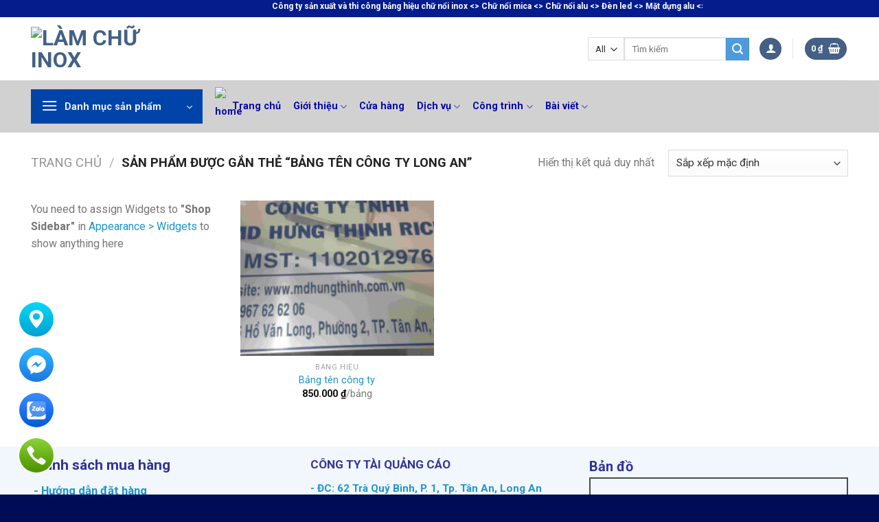

--- FILE ---
content_type: text/html; charset=UTF-8
request_url: https://lamchuinox.com/product-tag/bang-ten-cong-ty-long-an/
body_size: 38185
content:
<!DOCTYPE html>
<!--[if IE 9 ]> <html lang="vi" class="ie9 loading-site no-js"> <![endif]-->
<!--[if IE 8 ]> <html lang="vi" class="ie8 loading-site no-js"> <![endif]-->
<!--[if (gte IE 9)|!(IE)]><!--><html lang="vi" class="loading-site no-js"> <!--<![endif]-->
<head>
	<meta charset="UTF-8" />
	<link rel="profile" href="http://gmpg.org/xfn/11" />
	<link rel="pingback" href="https://lamchuinox.com/xmlrpc.php" />

					<script>document.documentElement.className = document.documentElement.className + ' yes-js js_active js'</script>
			<script>(function(html){html.className = html.className.replace(/\bno-js\b/,'js')})(document.documentElement);</script>
<meta name='robots' content='index, follow, max-image-preview:large, max-snippet:-1, max-video-preview:-1' />
	<style>img:is([sizes="auto" i], [sizes^="auto," i]) { contain-intrinsic-size: 3000px 1500px }</style>
	<meta name="viewport" content="width=device-width, initial-scale=1, maximum-scale=1" /><!-- Google tag (gtag.js) consent mode dataLayer added by Site Kit -->
<script type="text/javascript" id="google_gtagjs-js-consent-mode-data-layer">
/* <![CDATA[ */
window.dataLayer = window.dataLayer || [];function gtag(){dataLayer.push(arguments);}
gtag('consent', 'default', {"ad_personalization":"denied","ad_storage":"denied","ad_user_data":"denied","analytics_storage":"denied","functionality_storage":"denied","security_storage":"denied","personalization_storage":"denied","region":["AT","BE","BG","CH","CY","CZ","DE","DK","EE","ES","FI","FR","GB","GR","HR","HU","IE","IS","IT","LI","LT","LU","LV","MT","NL","NO","PL","PT","RO","SE","SI","SK"],"wait_for_update":500});
window._googlesitekitConsentCategoryMap = {"statistics":["analytics_storage"],"marketing":["ad_storage","ad_user_data","ad_personalization"],"functional":["functionality_storage","security_storage"],"preferences":["personalization_storage"]};
window._googlesitekitConsents = {"ad_personalization":"denied","ad_storage":"denied","ad_user_data":"denied","analytics_storage":"denied","functionality_storage":"denied","security_storage":"denied","personalization_storage":"denied","region":["AT","BE","BG","CH","CY","CZ","DE","DK","EE","ES","FI","FR","GB","GR","HR","HU","IE","IS","IT","LI","LT","LU","LV","MT","NL","NO","PL","PT","RO","SE","SI","SK"],"wait_for_update":500};
/* ]]> */
</script>
<!-- End Google tag (gtag.js) consent mode dataLayer added by Site Kit -->

	<!-- This site is optimized with the Yoast SEO Premium plugin v25.0 (Yoast SEO v26.4) - https://yoast.com/wordpress/plugins/seo/ -->
	<title>Lưu trữ bảng tên công ty long an | Làm chữ inox</title>
	<link rel="canonical" href="https://lamchuinox.com/product-tag/bang-ten-cong-ty-long-an/" />
	<meta property="og:locale" content="vi_VN" />
	<meta property="og:type" content="article" />
	<meta property="og:title" content="Lưu trữ bảng tên công ty long an" />
	<meta property="og:url" content="https://lamchuinox.com/product-tag/bang-ten-cong-ty-long-an/" />
	<meta property="og:site_name" content="Làm chữ inox" />
	<meta property="og:image" content="https://lamchuinox.com/wp-content/uploads/2022/07/Taiquangcao.jpg" />
	<meta property="og:image:width" content="249" />
	<meta property="og:image:height" content="249" />
	<meta property="og:image:type" content="image/jpeg" />
	<meta name="twitter:card" content="summary_large_image" />
	<script type="application/ld+json" class="yoast-schema-graph">{"@context":"https://schema.org","@graph":[{"@type":"CollectionPage","@id":"https://lamchuinox.com/product-tag/bang-ten-cong-ty-long-an/","url":"https://lamchuinox.com/product-tag/bang-ten-cong-ty-long-an/","name":"Lưu trữ bảng tên công ty long an | Làm chữ inox","isPartOf":{"@id":"https://lamchuinox.com/#website"},"primaryImageOfPage":{"@id":"https://lamchuinox.com/product-tag/bang-ten-cong-ty-long-an/#primaryimage"},"image":{"@id":"https://lamchuinox.com/product-tag/bang-ten-cong-ty-long-an/#primaryimage"},"thumbnailUrl":"https://lamchuinox.com/wp-content/uploads/2022/07/Bang-cong-ty-01-1.jpg","breadcrumb":{"@id":"https://lamchuinox.com/product-tag/bang-ten-cong-ty-long-an/#breadcrumb"},"inLanguage":"vi"},{"@type":"ImageObject","inLanguage":"vi","@id":"https://lamchuinox.com/product-tag/bang-ten-cong-ty-long-an/#primaryimage","url":"https://lamchuinox.com/wp-content/uploads/2022/07/Bang-cong-ty-01-1.jpg","contentUrl":"https://lamchuinox.com/wp-content/uploads/2022/07/Bang-cong-ty-01-1.jpg","width":1360,"height":1044},{"@type":"BreadcrumbList","@id":"https://lamchuinox.com/product-tag/bang-ten-cong-ty-long-an/#breadcrumb","itemListElement":[{"@type":"ListItem","position":1,"name":"Trang chủ","item":"https://lamchuinox.com/"},{"@type":"ListItem","position":2,"name":"bảng tên công ty long an"}]},{"@type":"WebSite","@id":"https://lamchuinox.com/#website","url":"https://lamchuinox.com/","name":"Làm chữ inox","description":"Sản xuất chữ inox, bảng hiệu chữ inox, mica giá rẻ tại Long An","publisher":{"@id":"https://lamchuinox.com/#/schema/person/cdce60bb4c3ed759c90f067f6c1a92ab"},"potentialAction":[{"@type":"SearchAction","target":{"@type":"EntryPoint","urlTemplate":"https://lamchuinox.com/?s={search_term_string}"},"query-input":{"@type":"PropertyValueSpecification","valueRequired":true,"valueName":"search_term_string"}}],"inLanguage":"vi"},{"@type":["Person","Organization"],"@id":"https://lamchuinox.com/#/schema/person/cdce60bb4c3ed759c90f067f6c1a92ab","name":"chuinox","image":{"@type":"ImageObject","inLanguage":"vi","@id":"https://lamchuinox.com/#/schema/person/image/","url":"https://lamchuinox.com/wp-content/uploads/2022/05/LOGO.png","contentUrl":"https://lamchuinox.com/wp-content/uploads/2022/05/LOGO.png","width":265,"height":197,"caption":"chuinox"},"logo":{"@id":"https://lamchuinox.com/#/schema/person/image/"},"sameAs":["http://lamchuinox.com"]}]}</script>
	<!-- / Yoast SEO Premium plugin. -->


<link rel='dns-prefetch' href='//www.googletagmanager.com' />
<link rel='dns-prefetch' href='//cdn.jsdelivr.net' />
<link rel='dns-prefetch' href='//fonts.googleapis.com' />
<link rel="alternate" type="application/rss+xml" title="Dòng thông tin Làm chữ inox &raquo;" href="https://lamchuinox.com/feed/" />
<link rel="alternate" type="application/rss+xml" title="Làm chữ inox &raquo; Dòng bình luận" href="https://lamchuinox.com/comments/feed/" />
<link rel="alternate" type="application/rss+xml" title="Nguồn cấp Làm chữ inox &raquo; bảng tên công ty long an Thẻ" href="https://lamchuinox.com/product-tag/bang-ten-cong-ty-long-an/feed/" />
<link rel="prefetch" href="https://lamchuinox.com/wp-content/themes/flatsome/assets/js/chunk.countup.fe2c1016.js" />
<link rel="prefetch" href="https://lamchuinox.com/wp-content/themes/flatsome/assets/js/chunk.sticky-sidebar.a58a6557.js" />
<link rel="prefetch" href="https://lamchuinox.com/wp-content/themes/flatsome/assets/js/chunk.tooltips.29144c1c.js" />
<link rel="prefetch" href="https://lamchuinox.com/wp-content/themes/flatsome/assets/js/chunk.vendors-popups.947eca5c.js" />
<link rel="prefetch" href="https://lamchuinox.com/wp-content/themes/flatsome/assets/js/chunk.vendors-slider.f0d2cbc9.js" />
<script type="text/javascript">
/* <![CDATA[ */
window._wpemojiSettings = {"baseUrl":"https:\/\/s.w.org\/images\/core\/emoji\/16.0.1\/72x72\/","ext":".png","svgUrl":"https:\/\/s.w.org\/images\/core\/emoji\/16.0.1\/svg\/","svgExt":".svg","source":{"concatemoji":"https:\/\/lamchuinox.com\/wp-includes\/js\/wp-emoji-release.min.js?ver=6.8.3"}};
/*! This file is auto-generated */
!function(s,n){var o,i,e;function c(e){try{var t={supportTests:e,timestamp:(new Date).valueOf()};sessionStorage.setItem(o,JSON.stringify(t))}catch(e){}}function p(e,t,n){e.clearRect(0,0,e.canvas.width,e.canvas.height),e.fillText(t,0,0);var t=new Uint32Array(e.getImageData(0,0,e.canvas.width,e.canvas.height).data),a=(e.clearRect(0,0,e.canvas.width,e.canvas.height),e.fillText(n,0,0),new Uint32Array(e.getImageData(0,0,e.canvas.width,e.canvas.height).data));return t.every(function(e,t){return e===a[t]})}function u(e,t){e.clearRect(0,0,e.canvas.width,e.canvas.height),e.fillText(t,0,0);for(var n=e.getImageData(16,16,1,1),a=0;a<n.data.length;a++)if(0!==n.data[a])return!1;return!0}function f(e,t,n,a){switch(t){case"flag":return n(e,"\ud83c\udff3\ufe0f\u200d\u26a7\ufe0f","\ud83c\udff3\ufe0f\u200b\u26a7\ufe0f")?!1:!n(e,"\ud83c\udde8\ud83c\uddf6","\ud83c\udde8\u200b\ud83c\uddf6")&&!n(e,"\ud83c\udff4\udb40\udc67\udb40\udc62\udb40\udc65\udb40\udc6e\udb40\udc67\udb40\udc7f","\ud83c\udff4\u200b\udb40\udc67\u200b\udb40\udc62\u200b\udb40\udc65\u200b\udb40\udc6e\u200b\udb40\udc67\u200b\udb40\udc7f");case"emoji":return!a(e,"\ud83e\udedf")}return!1}function g(e,t,n,a){var r="undefined"!=typeof WorkerGlobalScope&&self instanceof WorkerGlobalScope?new OffscreenCanvas(300,150):s.createElement("canvas"),o=r.getContext("2d",{willReadFrequently:!0}),i=(o.textBaseline="top",o.font="600 32px Arial",{});return e.forEach(function(e){i[e]=t(o,e,n,a)}),i}function t(e){var t=s.createElement("script");t.src=e,t.defer=!0,s.head.appendChild(t)}"undefined"!=typeof Promise&&(o="wpEmojiSettingsSupports",i=["flag","emoji"],n.supports={everything:!0,everythingExceptFlag:!0},e=new Promise(function(e){s.addEventListener("DOMContentLoaded",e,{once:!0})}),new Promise(function(t){var n=function(){try{var e=JSON.parse(sessionStorage.getItem(o));if("object"==typeof e&&"number"==typeof e.timestamp&&(new Date).valueOf()<e.timestamp+604800&&"object"==typeof e.supportTests)return e.supportTests}catch(e){}return null}();if(!n){if("undefined"!=typeof Worker&&"undefined"!=typeof OffscreenCanvas&&"undefined"!=typeof URL&&URL.createObjectURL&&"undefined"!=typeof Blob)try{var e="postMessage("+g.toString()+"("+[JSON.stringify(i),f.toString(),p.toString(),u.toString()].join(",")+"));",a=new Blob([e],{type:"text/javascript"}),r=new Worker(URL.createObjectURL(a),{name:"wpTestEmojiSupports"});return void(r.onmessage=function(e){c(n=e.data),r.terminate(),t(n)})}catch(e){}c(n=g(i,f,p,u))}t(n)}).then(function(e){for(var t in e)n.supports[t]=e[t],n.supports.everything=n.supports.everything&&n.supports[t],"flag"!==t&&(n.supports.everythingExceptFlag=n.supports.everythingExceptFlag&&n.supports[t]);n.supports.everythingExceptFlag=n.supports.everythingExceptFlag&&!n.supports.flag,n.DOMReady=!1,n.readyCallback=function(){n.DOMReady=!0}}).then(function(){return e}).then(function(){var e;n.supports.everything||(n.readyCallback(),(e=n.source||{}).concatemoji?t(e.concatemoji):e.wpemoji&&e.twemoji&&(t(e.twemoji),t(e.wpemoji)))}))}((window,document),window._wpemojiSettings);
/* ]]> */
</script>
<style id='wp-emoji-styles-inline-css' type='text/css'>

	img.wp-smiley, img.emoji {
		display: inline !important;
		border: none !important;
		box-shadow: none !important;
		height: 1em !important;
		width: 1em !important;
		margin: 0 0.07em !important;
		vertical-align: -0.1em !important;
		background: none !important;
		padding: 0 !important;
	}
</style>
<style id='wp-block-library-inline-css' type='text/css'>
:root{--wp-admin-theme-color:#007cba;--wp-admin-theme-color--rgb:0,124,186;--wp-admin-theme-color-darker-10:#006ba1;--wp-admin-theme-color-darker-10--rgb:0,107,161;--wp-admin-theme-color-darker-20:#005a87;--wp-admin-theme-color-darker-20--rgb:0,90,135;--wp-admin-border-width-focus:2px;--wp-block-synced-color:#7a00df;--wp-block-synced-color--rgb:122,0,223;--wp-bound-block-color:var(--wp-block-synced-color)}@media (min-resolution:192dpi){:root{--wp-admin-border-width-focus:1.5px}}.wp-element-button{cursor:pointer}:root{--wp--preset--font-size--normal:16px;--wp--preset--font-size--huge:42px}:root .has-very-light-gray-background-color{background-color:#eee}:root .has-very-dark-gray-background-color{background-color:#313131}:root .has-very-light-gray-color{color:#eee}:root .has-very-dark-gray-color{color:#313131}:root .has-vivid-green-cyan-to-vivid-cyan-blue-gradient-background{background:linear-gradient(135deg,#00d084,#0693e3)}:root .has-purple-crush-gradient-background{background:linear-gradient(135deg,#34e2e4,#4721fb 50%,#ab1dfe)}:root .has-hazy-dawn-gradient-background{background:linear-gradient(135deg,#faaca8,#dad0ec)}:root .has-subdued-olive-gradient-background{background:linear-gradient(135deg,#fafae1,#67a671)}:root .has-atomic-cream-gradient-background{background:linear-gradient(135deg,#fdd79a,#004a59)}:root .has-nightshade-gradient-background{background:linear-gradient(135deg,#330968,#31cdcf)}:root .has-midnight-gradient-background{background:linear-gradient(135deg,#020381,#2874fc)}.has-regular-font-size{font-size:1em}.has-larger-font-size{font-size:2.625em}.has-normal-font-size{font-size:var(--wp--preset--font-size--normal)}.has-huge-font-size{font-size:var(--wp--preset--font-size--huge)}.has-text-align-center{text-align:center}.has-text-align-left{text-align:left}.has-text-align-right{text-align:right}#end-resizable-editor-section{display:none}.aligncenter{clear:both}.items-justified-left{justify-content:flex-start}.items-justified-center{justify-content:center}.items-justified-right{justify-content:flex-end}.items-justified-space-between{justify-content:space-between}.screen-reader-text{border:0;clip-path:inset(50%);height:1px;margin:-1px;overflow:hidden;padding:0;position:absolute;width:1px;word-wrap:normal!important}.screen-reader-text:focus{background-color:#ddd;clip-path:none;color:#444;display:block;font-size:1em;height:auto;left:5px;line-height:normal;padding:15px 23px 14px;text-decoration:none;top:5px;width:auto;z-index:100000}html :where(.has-border-color){border-style:solid}html :where([style*=border-top-color]){border-top-style:solid}html :where([style*=border-right-color]){border-right-style:solid}html :where([style*=border-bottom-color]){border-bottom-style:solid}html :where([style*=border-left-color]){border-left-style:solid}html :where([style*=border-width]){border-style:solid}html :where([style*=border-top-width]){border-top-style:solid}html :where([style*=border-right-width]){border-right-style:solid}html :where([style*=border-bottom-width]){border-bottom-style:solid}html :where([style*=border-left-width]){border-left-style:solid}html :where(img[class*=wp-image-]){height:auto;max-width:100%}:where(figure){margin:0 0 1em}html :where(.is-position-sticky){--wp-admin--admin-bar--position-offset:var(--wp-admin--admin-bar--height,0px)}@media screen and (max-width:600px){html :where(.is-position-sticky){--wp-admin--admin-bar--position-offset:0px}}
</style>
<style id='classic-theme-styles-inline-css' type='text/css'>
/*! This file is auto-generated */
.wp-block-button__link{color:#fff;background-color:#32373c;border-radius:9999px;box-shadow:none;text-decoration:none;padding:calc(.667em + 2px) calc(1.333em + 2px);font-size:1.125em}.wp-block-file__button{background:#32373c;color:#fff;text-decoration:none}
</style>
<link rel='stylesheet' id='ht-social-css' href='https://lamchuinox.com/wp-content/plugins/Simple-Contact//assets/css/style.css?ver=6.8.3' type='text/css' media='all' />
<link rel='stylesheet' id='contact-form-7-css' href='https://lamchuinox.com/wp-content/plugins/contact-form-7/includes/css/styles.css?ver=6.1.3' type='text/css' media='all' />
<link rel='stylesheet' id='toc-screen-css' href='https://lamchuinox.com/wp-content/plugins/table-of-contents-plus/screen.min.css?ver=2411.1' type='text/css' media='all' />
<style id='woocommerce-inline-inline-css' type='text/css'>
.woocommerce form .form-row .required { visibility: visible; }
</style>
<link rel='stylesheet' id='yith-wcwl-add-to-wishlist-css' href='https://lamchuinox.com/wp-content/plugins/yith-woocommerce-wishlist/assets/css/frontend/add-to-wishlist.css?ver=4.11.0' type='text/css' media='all' />
<style id='yith-wcwl-add-to-wishlist-inline-css' type='text/css'>
 :root { --add-to-wishlist-icon-color: #000000; --added-to-wishlist-icon-color: #000000; --rounded-corners-radius: 16px; --add-to-cart-rounded-corners-radius: 16px; --color-headers-background: #F4F4F4; --feedback-duration: 3s } 
</style>
<link rel='stylesheet' id='brands-styles-css' href='https://lamchuinox.com/wp-content/plugins/woocommerce/assets/css/brands.css?ver=10.3.5' type='text/css' media='all' />
<link rel='stylesheet' id='flatsome-woocommerce-wishlist-css' href='https://lamchuinox.com/wp-content/themes/flatsome/inc/integrations/wc-yith-wishlist/wishlist.css?ver=3.10.2' type='text/css' media='all' />
<link rel='stylesheet' id='flatsome-main-css' href='https://lamchuinox.com/wp-content/themes/flatsome/assets/css/flatsome.css?ver=3.15.5' type='text/css' media='all' />
<style id='flatsome-main-inline-css' type='text/css'>
@font-face {
				font-family: "fl-icons";
				font-display: block;
				src: url(https://lamchuinox.com/wp-content/themes/flatsome/assets/css/icons/fl-icons.eot?v=3.15.5);
				src:
					url(https://lamchuinox.com/wp-content/themes/flatsome/assets/css/icons/fl-icons.eot#iefix?v=3.15.5) format("embedded-opentype"),
					url(https://lamchuinox.com/wp-content/themes/flatsome/assets/css/icons/fl-icons.woff2?v=3.15.5) format("woff2"),
					url(https://lamchuinox.com/wp-content/themes/flatsome/assets/css/icons/fl-icons.ttf?v=3.15.5) format("truetype"),
					url(https://lamchuinox.com/wp-content/themes/flatsome/assets/css/icons/fl-icons.woff?v=3.15.5) format("woff"),
					url(https://lamchuinox.com/wp-content/themes/flatsome/assets/css/icons/fl-icons.svg?v=3.15.5#fl-icons) format("svg");
			}
</style>
<link rel='stylesheet' id='flatsome-shop-css' href='https://lamchuinox.com/wp-content/themes/flatsome/assets/css/flatsome-shop.css?ver=3.15.5' type='text/css' media='all' />
<link rel='stylesheet' id='flatsome-style-css' href='https://lamchuinox.com/wp-content/themes/flatsome/style.css?ver=3.15.5' type='text/css' media='all' />
<link rel='stylesheet' id='flatsome-googlefonts-css' href='//fonts.googleapis.com/css?family=Roboto%3Aregular%2C700%2Cregular%2C700%7CDancing+Script%3Aregular%2C400&#038;display=swap&#038;ver=3.9' type='text/css' media='all' />
<script type="text/javascript">
            window._nslDOMReady = (function () {
                const executedCallbacks = new Set();
            
                return function (callback) {
                    /**
                    * Third parties might dispatch DOMContentLoaded events, so we need to ensure that we only run our callback once!
                    */
                    if (executedCallbacks.has(callback)) return;
            
                    const wrappedCallback = function () {
                        if (executedCallbacks.has(callback)) return;
                        executedCallbacks.add(callback);
                        callback();
                    };
            
                    if (document.readyState === "complete" || document.readyState === "interactive") {
                        wrappedCallback();
                    } else {
                        document.addEventListener("DOMContentLoaded", wrappedCallback);
                    }
                };
            })();
        </script><script type="text/javascript" src="https://lamchuinox.com/wp-includes/js/jquery/jquery.min.js?ver=3.7.1" id="jquery-core-js"></script>
<script type="text/javascript" src="https://lamchuinox.com/wp-includes/js/jquery/jquery-migrate.min.js?ver=3.4.1" id="jquery-migrate-js"></script>
<script type="text/javascript" src="https://lamchuinox.com/wp-content/plugins/woocommerce/assets/js/jquery-blockui/jquery.blockUI.min.js?ver=2.7.0-wc.10.3.5" id="wc-jquery-blockui-js" defer="defer" data-wp-strategy="defer"></script>
<script type="text/javascript" id="wc-add-to-cart-js-extra">
/* <![CDATA[ */
var wc_add_to_cart_params = {"ajax_url":"\/wp-admin\/admin-ajax.php","wc_ajax_url":"\/?wc-ajax=%%endpoint%%","i18n_view_cart":"Xem gi\u1ecf h\u00e0ng","cart_url":"https:\/\/lamchuinox.com\/cart\/","is_cart":"","cart_redirect_after_add":"yes"};
/* ]]> */
</script>
<script type="text/javascript" src="https://lamchuinox.com/wp-content/plugins/woocommerce/assets/js/frontend/add-to-cart.min.js?ver=10.3.5" id="wc-add-to-cart-js" defer="defer" data-wp-strategy="defer"></script>
<script type="text/javascript" src="https://lamchuinox.com/wp-content/plugins/woocommerce/assets/js/js-cookie/js.cookie.min.js?ver=2.1.4-wc.10.3.5" id="wc-js-cookie-js" defer="defer" data-wp-strategy="defer"></script>
<script type="text/javascript" id="woocommerce-js-extra">
/* <![CDATA[ */
var woocommerce_params = {"ajax_url":"\/wp-admin\/admin-ajax.php","wc_ajax_url":"\/?wc-ajax=%%endpoint%%","i18n_password_show":"Hi\u1ec3n th\u1ecb m\u1eadt kh\u1ea9u","i18n_password_hide":"\u1ea8n m\u1eadt kh\u1ea9u"};
/* ]]> */
</script>
<script type="text/javascript" src="https://lamchuinox.com/wp-content/plugins/woocommerce/assets/js/frontend/woocommerce.min.js?ver=10.3.5" id="woocommerce-js" defer="defer" data-wp-strategy="defer"></script>

<!-- Đoạn mã Google tag (gtag.js) được thêm bởi Site Kit -->
<!-- Đoạn mã Google Analytics được thêm bởi Site Kit -->
<!-- Đoạn mã Google Ads được thêm bởi Site Kit -->
<script type="text/javascript" src="https://www.googletagmanager.com/gtag/js?id=GT-5TJSQ4D" id="google_gtagjs-js" async></script>
<script type="text/javascript" id="google_gtagjs-js-after">
/* <![CDATA[ */
window.dataLayer = window.dataLayer || [];function gtag(){dataLayer.push(arguments);}
gtag("set","linker",{"domains":["lamchuinox.com"]});
gtag("js", new Date());
gtag("set", "developer_id.dZTNiMT", true);
gtag("config", "GT-5TJSQ4D");
gtag("config", "AW-10947876053");
/* ]]> */
</script>
<link rel="https://api.w.org/" href="https://lamchuinox.com/wp-json/" /><link rel="alternate" title="JSON" type="application/json" href="https://lamchuinox.com/wp-json/wp/v2/product_tag/372" /><link rel="EditURI" type="application/rsd+xml" title="RSD" href="https://lamchuinox.com/xmlrpc.php?rsd" />
<meta name="generator" content="WordPress 6.8.3" />
<meta name="generator" content="WooCommerce 10.3.5" />
<meta name="generator" content="Site Kit by Google 1.166.0" /><!-- site-navigation-element Schema optimized by Schema Pro --><script type="application/ld+json">{"@context":"https:\/\/schema.org","@graph":[{"@context":"https:\/\/schema.org","@type":"SiteNavigationElement","id":"site-navigation","name":"Ch\u1eef inox","url":"https:\/\/lamchuinox.com\/category\/danh-muc-san-pham\/chu-inox\/"},{"@context":"https:\/\/schema.org","@type":"SiteNavigationElement","id":"site-navigation","name":"Ch\u1eef inox \u0111\u00e8n led s\u00e1ng ch\u00e2n","url":"https:\/\/lamchuinox.com\/chu-inox-den-led-sang-chan\/"},{"@context":"https:\/\/schema.org","@type":"SiteNavigationElement","id":"site-navigation","name":"Ch\u1eef inox m\u1eb7t mica","url":"https:\/\/lamchuinox.com\/chu-inox-mat-mica\/"},{"@context":"https:\/\/schema.org","@type":"SiteNavigationElement","id":"site-navigation","name":"Ch\u1eef inox m\u1eb7t mica \u0111\u00e8n led","url":"https:\/\/lamchuinox.com\/chu-inox-mat-mica-den-led\/"},{"@context":"https:\/\/schema.org","@type":"SiteNavigationElement","id":"site-navigation","name":"Ch\u1eef inox m\u1eb7t mica h\u00fat n\u1ed5i","url":"https:\/\/lamchuinox.com\/chu-inox-mat-mica-hut-noi\/"},{"@context":"https:\/\/schema.org","@type":"SiteNavigationElement","id":"site-navigation","name":"Ch\u1eef inox tr\u1eafng","url":"https:\/\/lamchuinox.com\/chu-inox-trang\/"},{"@context":"https:\/\/schema.org","@type":"SiteNavigationElement","id":"site-navigation","name":"Ch\u1eef inox v\u00e0ng","url":"https:\/\/lamchuinox.com\/chu-inox-vang\/"},{"@context":"https:\/\/schema.org","@type":"SiteNavigationElement","id":"site-navigation","name":"Ch\u1eef inox v\u00e0ng 304","url":"https:\/\/lamchuinox.com\/chu-inox-vang-304\/"},{"@context":"https:\/\/schema.org","@type":"SiteNavigationElement","id":"site-navigation","name":"Ch\u1eef inox x\u01b0\u1edbc","url":"https:\/\/lamchuinox.com\/chu-inox-xuoc\/"},{"@context":"https:\/\/schema.org","@type":"SiteNavigationElement","id":"site-navigation","name":"B\u1ea3ng hi\u1ec7u","url":"https:\/\/lamchuinox.com\/category\/bang-hieu-quang-cao\/"},{"@context":"https:\/\/schema.org","@type":"SiteNavigationElement","id":"site-navigation","name":"B\u1ea3ng hi\u1ec7u ch\u1eef inox","url":"https:\/\/lamchuinox.com\/category\/bang-hieu-chu-inox\/"},{"@context":"https:\/\/schema.org","@type":"SiteNavigationElement","id":"site-navigation","name":"B\u1ea3ng hi\u1ec7u ch\u1eef inox c\u00f4ng ty","url":"https:\/\/lamchuinox.com\/bang-hieu-chu-inox-cong-ty\/"},{"@context":"https:\/\/schema.org","@type":"SiteNavigationElement","id":"site-navigation","name":"B\u1ea3ng ch\u1eef inox led s\u00e1ng ch\u00e2n","url":"https:\/\/lamchuinox.com\/bang-chu-inox-led-sang-chan\/"},{"@context":"https:\/\/schema.org","@type":"SiteNavigationElement","id":"site-navigation","name":"B\u1ea3ng hi\u1ec7u ch\u1eef inox mica led","url":"https:\/\/lamchuinox.com\/bang-hieu-chu-inox-mica-led\/"},{"@context":"https:\/\/schema.org","@type":"SiteNavigationElement","id":"site-navigation","name":"B\u1ea3ng hi\u1ec7u ch\u1eef inox tr\u1eafng","url":"https:\/\/lamchuinox.com\/bang-hieu-chu-inox-trang\/"},{"@context":"https:\/\/schema.org","@type":"SiteNavigationElement","id":"site-navigation","name":"B\u1ea3ng hi\u1ec7u ch\u1eef inox v\u00e0ng","url":"https:\/\/lamchuinox.com\/bang-hieu-chu-inox-vang\/"},{"@context":"https:\/\/schema.org","@type":"SiteNavigationElement","id":"site-navigation","name":"B\u1ea3ng hi\u1ec7u n\u1ec1n alu ch\u1eef inox","url":"https:\/\/lamchuinox.com\/bang-hieu-nen-alu-chu-inox\/"},{"@context":"https:\/\/schema.org","@type":"SiteNavigationElement","id":"site-navigation","name":"B\u1ea3ng hi\u1ec7u Spa","url":"https:\/\/lamchuinox.com\/bang-hieu-spa\/"},{"@context":"https:\/\/schema.org","@type":"SiteNavigationElement","id":"site-navigation","name":"B\u1ea3ng hi\u1ec7u ch\u1eef mica","url":"https:\/\/lamchuinox.com\/bang-hieu-chu-mica\/"},{"@context":"https:\/\/schema.org","@type":"SiteNavigationElement","id":"site-navigation","name":"B\u1ea3ng hi\u1ec7u ch\u1eef mica \u0111\u00e8n led","url":"https:\/\/lamchuinox.com\/bang-hieu-chu-mica-den-led\/"},{"@context":"https:\/\/schema.org","@type":"SiteNavigationElement","id":"site-navigation","name":"Ch\u1eef n\u1ed5i mica","url":"https:\/\/lamchuinox.com\/chu-noi-mica\/"},{"@context":"https:\/\/schema.org","@type":"SiteNavigationElement","id":"site-navigation","name":"Ch\u1eef mica \u0111\u00e8n led","url":"https:\/\/lamchuinox.com\/chu-mica-den-led\/"},{"@context":"https:\/\/schema.org","@type":"SiteNavigationElement","id":"site-navigation","name":"B\u1ea3ng hi\u1ec7u ch\u1eef alu","url":"https:\/\/lamchuinox.com\/category\/bang-hieu-chu-alu\/"},{"@context":"https:\/\/schema.org","@type":"SiteNavigationElement","id":"site-navigation","name":"B\u1ea3ng hi\u1ec7u ch\u1eef n\u1ed5i alu","url":"https:\/\/lamchuinox.com\/bang-hieu-chu-noi-alu\/"},{"@context":"https:\/\/schema.org","@type":"SiteNavigationElement","id":"site-navigation","name":"Ch\u1eef n\u1ed5i Alu\u00a0","url":"https:\/\/lamchuinox.com\/chu-noi-alu\/"},{"@context":"https:\/\/schema.org","@type":"SiteNavigationElement","id":"site-navigation","name":"B\u1ea3ng n\u1ec1n tole - H\u1ed9p \u0111\u00e8n","url":"https:\/\/lamchuinox.com\/category\/bang-nen-tole-hop-den\/"},{"@context":"https:\/\/schema.org","@type":"SiteNavigationElement","id":"site-navigation","name":"B\u1ea3ng hi\u1ec7u tole ch\u1eef decal","url":"https:\/\/lamchuinox.com\/bang-hieu-tole-chu-decal\/"},{"@context":"https:\/\/schema.org","@type":"SiteNavigationElement","id":"site-navigation","name":"B\u1ea3ng s\u1ed1 nh\u00e0","url":"https:\/\/lamchuinox.com\/bang-so-nha\/"},{"@context":"https:\/\/schema.org","@type":"SiteNavigationElement","id":"site-navigation","name":"B\u1ea3ng t\u00ean c\u00f4ng ty \u0103n m\u00f2n","url":"https:\/\/lamchuinox.com\/bang-ten-cong-ty-an-mon\/"},{"@context":"https:\/\/schema.org","@type":"SiteNavigationElement","id":"site-navigation","name":"H\u1ed9p \u0111\u00e8n kh\u00f4ng vi\u1ec1n","url":"https:\/\/lamchuinox.com\/hop-den-khong-vien\/"},{"@context":"https:\/\/schema.org","@type":"SiteNavigationElement","id":"site-navigation","name":"H\u1ed9p \u0111\u00e8n b\u1ea3ng hi\u1ec7u qu\u1ea3ng c\u00e1o","url":"https:\/\/lamchuinox.com\/hop-den-bang-hieu-quang-cao\/"},{"@context":"https:\/\/schema.org","@type":"SiteNavigationElement","id":"site-navigation","name":"\u0110\u00e8n led ch\u1ea1y ch\u1eef","url":"https:\/\/lamchuinox.com\/den-led-chay-chu\/"},{"@context":"https:\/\/schema.org","@type":"SiteNavigationElement","id":"site-navigation","name":"Gia c\u00f4ng ch\u1eef inox gi\u00e1 r\u1ebb","url":"https:\/\/lamchuinox.com\/gia-cong-chu-inox-gia-re\/"},{"@context":"https:\/\/schema.org","@type":"SiteNavigationElement","id":"site-navigation","name":"C\u1eeda h\u00e0ng","url":"https:\/\/lamchuinox.com\/san-pham\/"},{"@context":"https:\/\/schema.org","@type":"SiteNavigationElement","id":"site-navigation","name":"M\u1eb7t d\u1ef1ng alu","url":"https:\/\/lamchuinox.com\/mat-dung-alu\/"}]}</script><!-- / site-navigation-element Schema optimized by Schema Pro --><!-- Analytics by WP Statistics - https://wp-statistics.com -->
<!-- Google site verification - Google for WooCommerce -->
<meta name="google-site-verification" content="NXpVNhORoVAQIUEvgqlben5UQh6y_1Ld_ZPHT6krhHI" />
<style>.bg{opacity: 0; transition: opacity 1s; -webkit-transition: opacity 1s;} .bg-loaded{opacity: 1;}</style><!--[if IE]><link rel="stylesheet" type="text/css" href="https://lamchuinox.com/wp-content/themes/flatsome/assets/css/ie-fallback.css"><script src="//cdnjs.cloudflare.com/ajax/libs/html5shiv/3.6.1/html5shiv.js"></script><script>var head = document.getElementsByTagName('head')[0],style = document.createElement('style');style.type = 'text/css';style.styleSheet.cssText = ':before,:after{content:none !important';head.appendChild(style);setTimeout(function(){head.removeChild(style);}, 0);</script><script src="https://lamchuinox.com/wp-content/themes/flatsome/assets/libs/ie-flexibility.js"></script><![endif]--><!-- Global site tag (gtag.js) - Google Ads -->
<script async src="https://www.googletagmanager.com/gtag/js?id=AW-10947876053"></script>
<script>
  window.dataLayer = window.dataLayer || [];
  function gtag(){dataLayer.push(arguments);}
  gtag('js', new Date());
  gtag('config', 'AW-10947876053');
gtag('config', 'AW-10947876053');
</script>


<!-- Global site tag (gtag.js) - Google Analytics -->
<script async src="https://www.googletagmanager.com/gtag/js?id=UA-109268819-2"></script>
<script>
  window.dataLayer = window.dataLayer || [];
  function gtag(){dataLayer.push(arguments);}
  gtag('js', new Date());

  gtag('config', 'UA-109268819-2');
</script>


<!-- Event snippet for Lượt xem trang conversion page -->
<script>
  gtag('event', 'conversion', {'send_to': 'AW-10947876053/xkcUCL7b3M0DENWpreQo'});
</script>



<!-- Global site tag (gtag.js) - Google Ads: 10947876053 -->
<script async src="https://www.googletagmanager.com/gtag/js?id=AW-10947876053"></script>
<script>
  window.dataLayer = window.dataLayer || [];
  function gtag(){dataLayer.push(arguments);}
  gtag('js', new Date());

  gtag('config', 'AW-10947876053');
</script>


<!-- Google Tag Manager -->
<script>(function(w,d,s,l,i){w[l]=w[l]||[];w[l].push({'gtm.start':
new Date().getTime(),event:'gtm.js'});var f=d.getElementsByTagName(s)[0],
j=d.createElement(s),dl=l!='dataLayer'?'&l='+l:'';j.async=true;j.src=
'https://www.googletagmanager.com/gtm.js?id='+i+dl;f.parentNode.insertBefore(j,f);
})(window,document,'script','dataLayer','GTM-NQLK47M');</script>
<!-- End Google Tag Manager -->

<!-- Global site tag (gtag.js) - Google Analytics -->
<script async src="https://www.googletagmanager.com/gtag/js?id=G-24WST3HF9S"></script>
<script>
  window.dataLayer = window.dataLayer || [];
  function gtag(){dataLayer.push(arguments);}
  gtag('js', new Date());

  gtag('config', 'G-24WST3HF9S');
</script>


<!-- Global site tag (gtag.js) - Google Ads: AW-10947876053 -->
<script async src="https://www.googletagmanager.com/gtag/js?id=AW-10947876053"></script>
<script>
  window.dataLayer = window.dataLayer || [];
  function gtag(){dataLayer.push(arguments);}
  gtag('js', new Date());

  gtag('config', 'AW-10947876053');
</script>


<!-- Event snippet for Website traffic (1) conversion page -->
<script>
  gtag('event', 'conversion', {'send_to': 'AW-10947876053/F-yCCKaRz84DENWpreQo'});
</script>


<!-- Global site tag (gtag.js) - Google Ads: AW-10947876053 -->
<script async src="https://www.googletagmanager.com/gtag/js?id=AW-10947876053"></script>
<script>
  window.dataLayer = window.dataLayer || [];
  function gtag(){dataLayer.push(arguments);}
  gtag('js', new Date());

  gtag('config', 'AW-10947876053');
</script>
<!-- Event snippet for Website traffic (2) conversion page -->
<script>
  gtag('event', 'conversion', {'send_to': 'AW-10947876053/RDgCCN-az84DENWpreQo'});
</script>

<!-- Global site tag (gtag.js) - Google Ads: 10948067609 -->
<script async src="https://www.googletagmanager.com/gtag/js?id=AW-10948067609"></script>
<script>
  window.dataLayer = window.dataLayer || [];
  function gtag(){dataLayer.push(arguments);}
  gtag('js', new Date());

  gtag('config', 'AW-10948067609');
</script>

<!-- Global site tag (gtag.js) - Google Ads: 10948067609 -->
<script async src="https://www.googletagmanager.com/gtag/js?id=AW-10948067609"></script>
<script>
  window.dataLayer = window.dataLayer || [];
  function gtag(){dataLayer.push(arguments);}
  gtag('js', new Date());

  gtag('config', 'AW-10948067609');
</script>


<!------Theo doi cuoc goi------>

<!-- Event snippet for Gọi-Call conversion page
In your html page, add the snippet and call gtag_report_conversion when someone clicks on the chosen link or button. -->
<script>
function gtag_report_conversion(url) {
  var callback = function () {
    if (typeof(url) != 'undefined') {
      window.location = url;
    }
  };
  gtag('event', 'conversion', {
      'send_to': 'AW-10947876053/LiO2CLeu2tEDENWpreQo',
      'event_callback': callback
  });
  return false;
}
</script>

<!-- Global site tag (gtag.js) - Google Ads: AW-10947876053 -->
<script async src="https://www.googletagmanager.com/gtag/js?id=AW-10947876053"></script>
<script>
  window.dataLayer = window.dataLayer || [];
  function gtag(){dataLayer.push(arguments);}
  gtag('js', new Date());

  gtag('config', 'AW-10947876053');
</script>
<!-- Event snippet for Gọi-Call conversion page
In your html page, add the snippet and call gtag_report_conversion when someone clicks on the chosen link or button. -->
<script>
function gtag_report_conversion(url) {
  var callback = function () {
    if (typeof(url) != 'undefined') {
      window.location = url;
    }
  };
  gtag('event', 'conversion', {
      'send_to': 'AW-10947876053/LiO2CLeu2tEDENWpreQo',
      'event_callback': callback
  });
  return false;
}
</script>

<script async custom-element="amp-analytics" src="https://cdn.ampproject.org/v0/amp-analytics-0.1.js"></script>

<!---------chuyen doi xem trang------>
<!-- Google tag (gtag.js) -->
<script async src="https://www.googletagmanager.com/gtag/js?id=AW-10947876053"></script>
<script>
  window.dataLayer = window.dataLayer || [];
  function gtag(){dataLayer.push(arguments);}
  gtag('js', new Date());

  gtag('config', 'AW-10947876053');
</script>

<script>
  gtag('event', 'page_view', {
    'send_to': 'AW-10947876053',
    'value': 'replace with value',
    'items': [{
      'id': 'replace with value',
      'google_business_vertical': 'retail'
    }, {
      'id': 'replace with value',
      'location_id': 'replace with value',
      'google_business_vertical': 'custom'
    }]
  });
</script>
<!-- Event snippet for Lượt xem trang (4) conversion page -->
<script>
  gtag('event', 'conversion', {'send_to': 'AW-10947876053/ZVf_CNTG-ZAYENWpreQo'});
</script>
<!----Optimize----------------->
<script src="https://www.googleoptimize.com/optimize.js?id=OPT-P2WV89L"></script>

<!---------------------------------------------------->
<!-- Google tag (gtag.js) -->
<script async src="https://www.googletagmanager.com/gtag/js?id=AW-833165091"></script>
<script>
  window.dataLayer = window.dataLayer || [];
  function gtag(){dataLayer.push(arguments);}
  gtag('js', new Date());

  gtag('config', 'AW-833165091');
</script>
<!-- Event snippet for chuyendoiChuinox conversion page -->
<script>
  gtag('event', 'conversion', {'send_to': 'AW-833165091/3ladCOyW6nsQo66kjQM'});
</script>

	<noscript><style>.woocommerce-product-gallery{ opacity: 1 !important; }</style></noscript>
	<noscript><style>.lazyload[data-src]{display:none !important;}</style></noscript><style>.lazyload{background-image:none !important;}.lazyload:before{background-image:none !important;}</style><script id='nitro-telemetry-meta' nitro-exclude>window.NPTelemetryMetadata={missReason: (!window.NITROPACK_STATE ? 'cache not found' : 'hit'),pageType: 'product_tag',isEligibleForOptimization: true,}</script><script id='nitro-generic' nitro-exclude>(()=>{window.NitroPack=window.NitroPack||{coreVersion:"na",isCounted:!1};let e=document.createElement("script");if(e.src="https://nitroscripts.com/fGBonQnipClfeHxRgjSdjLxKeIczOoyP",e.async=!0,e.id="nitro-script",document.head.appendChild(e),!window.NitroPack.isCounted){window.NitroPack.isCounted=!0;let t=()=>{navigator.sendBeacon("https://to.getnitropack.com/p",JSON.stringify({siteId:"fGBonQnipClfeHxRgjSdjLxKeIczOoyP",url:window.location.href,isOptimized:!!window.IS_NITROPACK,coreVersion:"na",missReason:window.NPTelemetryMetadata?.missReason||"",pageType:window.NPTelemetryMetadata?.pageType||"",isEligibleForOptimization:!!window.NPTelemetryMetadata?.isEligibleForOptimization}))};(()=>{let e=()=>new Promise(e=>{"complete"===document.readyState?e():window.addEventListener("load",e)}),i=()=>new Promise(e=>{document.prerendering?document.addEventListener("prerenderingchange",e,{once:!0}):e()}),a=async()=>{await i(),await e(),t()};a()})(),window.addEventListener("pageshow",e=>{if(e.persisted){let i=document.prerendering||self.performance?.getEntriesByType?.("navigation")[0]?.activationStart>0;"visible"!==document.visibilityState||i||t()}})}})();</script>
<!-- Đoạn mã Google Tag Manager được thêm bởi Site Kit -->
<script type="text/javascript">
/* <![CDATA[ */

			( function( w, d, s, l, i ) {
				w[l] = w[l] || [];
				w[l].push( {'gtm.start': new Date().getTime(), event: 'gtm.js'} );
				var f = d.getElementsByTagName( s )[0],
					j = d.createElement( s ), dl = l != 'dataLayer' ? '&l=' + l : '';
				j.async = true;
				j.src = 'https://www.googletagmanager.com/gtm.js?id=' + i + dl;
				f.parentNode.insertBefore( j, f );
			} )( window, document, 'script', 'dataLayer', 'GTM-NQLK47M' );
			
/* ]]> */
</script>

<!-- Kết thúc đoạn mã Google Tag Manager được thêm bởi Site Kit -->
			<style id="wpsp-style-frontend"></style>
			<link rel="icon" href="https://lamchuinox.com/wp-content/uploads/2022/05/cropped-Favicon-32x32.jpg" sizes="32x32" />
<link rel="icon" href="https://lamchuinox.com/wp-content/uploads/2022/05/cropped-Favicon-192x192.jpg" sizes="192x192" />
<link rel="apple-touch-icon" href="https://lamchuinox.com/wp-content/uploads/2022/05/cropped-Favicon-180x180.jpg" />
<meta name="msapplication-TileImage" content="https://lamchuinox.com/wp-content/uploads/2022/05/cropped-Favicon-270x270.jpg" />
<style id="custom-css" type="text/css">:root {--primary-color: #446084;}.container-width, .full-width .ubermenu-nav, .container, .row{max-width: 1220px}.row.row-collapse{max-width: 1190px}.row.row-small{max-width: 1212.5px}.row.row-large{max-width: 1250px}.header-main{height: 92px}#logo img{max-height: 92px}#logo{width:211px;}.stuck #logo img{padding:6px 0;}.header-bottom{min-height: 35px}.header-top{min-height: 24px}.transparent .header-main{height: 220px}.transparent #logo img{max-height: 220px}.has-transparent + .page-title:first-of-type,.has-transparent + #main > .page-title,.has-transparent + #main > div > .page-title,.has-transparent + #main .page-header-wrapper:first-of-type .page-title{padding-top: 300px;}.header.show-on-scroll,.stuck .header-main{height:80px!important}.stuck #logo img{max-height: 80px!important}.search-form{ width: 58%;}.header-bg-color {background-color: rgba(255,255,255,0.32)}.header-bottom {background-color: #d1d1d1}.top-bar-nav > li > a{line-height: 23px }.header-main .nav > li > a{line-height: 236px }.stuck .header-main .nav > li > a{line-height: 34px }.header-bottom-nav > li > a{line-height: 40px }@media (max-width: 549px) {.header-main{height: 70px}#logo img{max-height: 70px}}.nav-dropdown{border-radius:3px}.nav-dropdown{font-size:89%}.header-top{background-color:#051c8c!important;}/* Background Color */[data-icon-label]:after, .secondary.is-underline:hover,.secondary.is-outline:hover,.icon-label,.button.secondary:not(.is-outline),.button.alt:not(.is-outline), .badge-inner.on-sale, .button.checkout, .single_add_to_cart_button, .current .breadcrumb-step{ background-color:#4d9bdf; }[data-text-bg="secondary"]{background-color: #4d9bdf;}/* Color */.secondary.is-underline,.secondary.is-link, .secondary.is-outline,.stars a.active, .star-rating:before, .woocommerce-page .star-rating:before,.star-rating span:before, .color-secondary{color: #4d9bdf}/* Color !important */[data-text-color="secondary"]{color: #4d9bdf!important;}/* Border */.secondary.is-outline:hover{border-color:#4d9bdf}.success.is-underline:hover,.success.is-outline:hover,.success{background-color: #083b67}.success-color, .success.is-link, .success.is-outline{color: #083b67;}.success-border{border-color: #083b67!important;}/* Color !important */[data-text-color="success"]{color: #083b67!important;}/* Background Color */[data-text-bg="success"]{background-color: #083b67;}@media screen and (max-width: 549px){body{font-size: 100%;}}body{font-family:"Roboto", sans-serif}body{font-weight: 0}.nav > li > a {font-family:"Roboto", sans-serif;}.mobile-sidebar-levels-2 .nav > li > ul > li > a {font-family:"Roboto", sans-serif;}.nav > li > a {font-weight: 700;}.mobile-sidebar-levels-2 .nav > li > ul > li > a {font-weight: 700;}h1,h2,h3,h4,h5,h6,.heading-font, .off-canvas-center .nav-sidebar.nav-vertical > li > a{font-family: "Roboto", sans-serif;}h1,h2,h3,h4,h5,h6,.heading-font,.banner h1,.banner h2{font-weight: 700;}button,.button{text-transform: none;}.alt-font{font-family: "Dancing Script", sans-serif;}.alt-font{font-weight: 400!important;}.header:not(.transparent) .top-bar-nav > li > a {color: #f2f1f1;}.header:not(.transparent) .top-bar-nav.nav > li > a:hover,.header:not(.transparent) .top-bar-nav.nav > li.active > a,.header:not(.transparent) .top-bar-nav.nav > li.current > a,.header:not(.transparent) .top-bar-nav.nav > li > a.active,.header:not(.transparent) .top-bar-nav.nav > li > a.current{color: #dd3333;}.top-bar-nav.nav-line-bottom > li > a:before,.top-bar-nav.nav-line-grow > li > a:before,.top-bar-nav.nav-line > li > a:before,.top-bar-nav.nav-box > li > a:hover,.top-bar-nav.nav-box > li.active > a,.top-bar-nav.nav-pills > li > a:hover,.top-bar-nav.nav-pills > li.active > a{color:#FFF!important;background-color: #dd3333;}.header:not(.transparent) .header-nav-main.nav > li > a {color: rgba(240,239,239,0);}.header:not(.transparent) .header-bottom-nav.nav > li > a{color: #0a07a5;}a{color: #1d95cd;}a:hover{color: #dd3333;}.tagcloud a:hover{border-color: #dd3333;background-color: #dd3333;}.current .breadcrumb-step, [data-icon-label]:after, .button#place_order,.button.checkout,.checkout-button,.single_add_to_cart_button.button{background-color: #446084!important }.has-equal-box-heights .box-image {padding-top: 80%;}.badge-inner.on-sale{background-color: #446084}.badge-inner.new-bubble{background-color: #446084}.star-rating span:before,.star-rating:before, .woocommerce-page .star-rating:before, .stars a:hover:after, .stars a.active:after{color: #446084}.price del, .product_list_widget del, del .woocommerce-Price-amount { color: #446084; }ins .woocommerce-Price-amount { color: #446084; }.pswp__bg,.mfp-bg.mfp-ready{background-color: #1e73be}@media screen and (min-width: 550px){.products .box-vertical .box-image{min-width: 247px!important;width: 247px!important;}}.footer-1{background-color: #ffffff}.footer-2{background-color: #000430}.absolute-footer, html{background-color: #000d56}button[name='update_cart'] { display: none; }.header-vertical-menu__opener{background-color: #0044aa}.label-new.menu-item > a:after{content:"New";}.label-hot.menu-item > a:after{content:"Hot";}.label-sale.menu-item > a:after{content:"Sale";}.label-popular.menu-item > a:after{content:"Popular";}</style>
		<!-- Global site tag (gtag.js) - Google Ads: AW-10947876053 - Google for WooCommerce -->
		<script async src="https://www.googletagmanager.com/gtag/js?id=AW-10947876053"></script>
		<script>
			window.dataLayer = window.dataLayer || [];
			function gtag() { dataLayer.push(arguments); }
			gtag( 'consent', 'default', {
				analytics_storage: 'denied',
				ad_storage: 'denied',
				ad_user_data: 'denied',
				ad_personalization: 'denied',
				region: ['AT', 'BE', 'BG', 'HR', 'CY', 'CZ', 'DK', 'EE', 'FI', 'FR', 'DE', 'GR', 'HU', 'IS', 'IE', 'IT', 'LV', 'LI', 'LT', 'LU', 'MT', 'NL', 'NO', 'PL', 'PT', 'RO', 'SK', 'SI', 'ES', 'SE', 'GB', 'CH'],
				wait_for_update: 500,
			} );
			gtag('js', new Date());
			gtag('set', 'developer_id.dOGY3NW', true);
			gtag("config", "AW-10947876053", { "groups": "GLA", "send_page_view": false });		</script>

		</head>

<body class="archive tax-product_tag term-bang-ten-cong-ty-long-an term-372 wp-theme-flatsome theme-flatsome woocommerce woocommerce-page woocommerce-no-js wp-schema-pro-2.10.4 lightbox nav-dropdown-has-arrow">

<!-- Google tag (gtag.js) -->
<amp-analytics type="gtag" data-credentials="include">
<script type="application/json">
{
  "vars": {
    "gtag_id": "AW-10947876053",
    "config": {
      "AW-10947876053": {
        "groups": "default"
      }
    }
  },
  "triggers": {
  }
}
</script>
</amp-analytics>
		<!-- Đoạn mã Google Tag Manager (noscript) được thêm bởi Site Kit -->
		<noscript>
			<iframe src="https://www.googletagmanager.com/ns.html?id=GTM-NQLK47M" height="0" width="0" style="display:none;visibility:hidden"></iframe>
		</noscript>
		<!-- Kết thúc đoạn mã Google Tag Manager (noscript) được thêm bởi Site Kit -->
		<script type="text/javascript">
/* <![CDATA[ */
gtag("event", "page_view", {send_to: "GLA"});
/* ]]> */
</script>

<a class="skip-link screen-reader-text" href="#main">Skip to content</a>

<div id="wrapper">

	
	<header id="header" class="header has-sticky sticky-jump">
		<div class="header-wrapper">
			<div id="top-bar" class="header-top hide-for-sticky nav-dark">
    <div class="flex-row container">
      <div class="flex-col hide-for-medium flex-left">
          <ul class="nav nav-left medium-nav-center nav-small  nav-line nav-uppercase">
              <li class="html custom html_topbar_left"><marquee><strong >Công ty sản xuất và thi công bảng hiệu chữ nổi inox <> Chữ nổi mica <> Chữ nổi alu <> Đèn led <> Mặt dựng alu <> Led ma trận <> Phạm vi hoạt động Miền Trung và Tây Nam bộ</strong></marquee>

</li>          </ul>
      </div>

      <div class="flex-col hide-for-medium flex-center">
          <ul class="nav nav-center nav-small  nav-line nav-uppercase">
                        </ul>
      </div>

      <div class="flex-col hide-for-medium flex-right">
         <ul class="nav top-bar-nav nav-right nav-small  nav-line nav-uppercase">
                        </ul>
      </div>

            <div class="flex-col show-for-medium flex-grow">
          <ul class="nav nav-center nav-small mobile-nav  nav-line nav-uppercase">
              <li class="html custom html_topbar_left"><marquee><strong >Công ty sản xuất và thi công bảng hiệu chữ nổi inox <> Chữ nổi mica <> Chữ nổi alu <> Đèn led <> Mặt dựng alu <> Led ma trận <> Phạm vi hoạt động Miền Trung và Tây Nam bộ</strong></marquee>

</li>          </ul>
      </div>
      
    </div>
</div>
<div id="masthead" class="header-main ">
      <div class="header-inner flex-row container logo-left medium-logo-center" role="navigation">

          <!-- Logo -->
          <div id="logo" class="flex-col logo">
            
<!-- Header logo -->
<a href="https://lamchuinox.com/" title="Làm chữ inox - Sản xuất chữ inox, bảng hiệu chữ inox, mica giá rẻ tại Long An" rel="home">
		<img width="265" height="197" src="[data-uri]" class="header_logo header-logo lazyload" alt="Làm chữ inox" data-src="https://lamchuinox.com/wp-content/uploads/2022/05/LOGO.png" decoding="async" data-eio-rwidth="265" data-eio-rheight="197" /><noscript><img width="265" height="197" src="https://lamchuinox.com/wp-content/uploads/2022/05/LOGO.png" class="header_logo header-logo" alt="Làm chữ inox" data-eio="l" /></noscript><img  width="265" height="197" src="[data-uri]" class="header-logo-dark lazyload" alt="Làm chữ inox" data-src="https://lamchuinox.com/wp-content/uploads/2022/05/LOGO.png" decoding="async" data-eio-rwidth="265" data-eio-rheight="197" /><noscript><img  width="265" height="197" src="https://lamchuinox.com/wp-content/uploads/2022/05/LOGO.png" class="header-logo-dark" alt="Làm chữ inox" data-eio="l" /></noscript></a>
          </div>

          <!-- Mobile Left Elements -->
          <div class="flex-col show-for-medium flex-left">
            <ul class="mobile-nav nav nav-left ">
              <li class="nav-icon has-icon">
  		<a href="#" data-open="#main-menu" data-pos="left" data-bg="main-menu-overlay" data-color="" class="is-small" aria-label="Menu" aria-controls="main-menu" aria-expanded="false">
		
		  <i class="icon-menu" ></i>
		  <span class="menu-title uppercase hide-for-small">Menu</span>		</a>
	</li>            </ul>
          </div>

          <!-- Left Elements -->
          <div class="flex-col hide-for-medium flex-left
            flex-grow">
            <ul class="header-nav header-nav-main nav nav-left  nav-size-medium" >
                          </ul>
          </div>

          <!-- Right Elements -->
          <div class="flex-col hide-for-medium flex-right">
            <ul class="header-nav header-nav-main nav nav-right  nav-size-medium">
              <li class="header-search-form search-form html relative has-icon">
	<div class="header-search-form-wrapper">
		<div class="searchform-wrapper ux-search-box relative is-normal"><form role="search" method="get" class="searchform" action="https://lamchuinox.com/">
	<div class="flex-row relative">
					<div class="flex-col search-form-categories">
				<select class="search_categories resize-select mb-0" name="product_cat"><option value="" selected='selected'>All</option><option value="bang-hieu">Bảng hiệu</option><option value="chu-inox">Chữ inox</option></select>			</div>
						<div class="flex-col flex-grow">
			<label class="screen-reader-text" for="woocommerce-product-search-field-0">Tìm kiếm:</label>
			<input type="search" id="woocommerce-product-search-field-0" class="search-field mb-0" placeholder="Tìm kiếm" value="" name="s" />
			<input type="hidden" name="post_type" value="product" />
					</div>
		<div class="flex-col">
			<button type="submit" value="Tìm kiếm" class="ux-search-submit submit-button secondary button icon mb-0" aria-label="Submit">
				<i class="icon-search" ></i>			</button>
		</div>
	</div>
	<div class="live-search-results text-left z-top"></div>
</form>
</div>	</div>
</li><li class="account-item has-icon
    "
>
<div class="header-button">
<a href="https://lamchuinox.com/my-account/"
    class="nav-top-link nav-top-not-logged-in icon primary button circle is-small"
    data-open="#login-form-popup"  >
  <i class="icon-user" ></i>
</a>

</div>

</li>
<li class="header-divider"></li><li class="cart-item has-icon has-dropdown">
<div class="header-button">
<a href="https://lamchuinox.com/cart/" title="Giỏ hàng" class="header-cart-link icon primary button circle is-small">


<span class="header-cart-title">
          <span class="cart-price"><span class="woocommerce-Price-amount amount"><bdi>0&nbsp;<span class="woocommerce-Price-currencySymbol">&#8363;</span></bdi></span></span>
  </span>

    <i class="icon-shopping-basket"
    data-icon-label="0">
  </i>
  </a>
</div>
 <ul class="nav-dropdown nav-dropdown-simple">
    <li class="html widget_shopping_cart">
      <div class="widget_shopping_cart_content">
        

	<p class="woocommerce-mini-cart__empty-message">Chưa có sản phẩm trong giỏ hàng.</p>


      </div>
    </li>
     </ul>

</li>
            </ul>
          </div>

          <!-- Mobile Right Elements -->
          <div class="flex-col show-for-medium flex-right">
            <ul class="mobile-nav nav nav-right ">
              <li class="cart-item has-icon">

<div class="header-button">      <a href="https://lamchuinox.com/cart/" class="header-cart-link off-canvas-toggle nav-top-link icon primary button circle is-small" data-open="#cart-popup" data-class="off-canvas-cart" title="Giỏ hàng" data-pos="right">
  
    <i class="icon-shopping-basket"
    data-icon-label="0">
  </i>
  </a>
</div>

  <!-- Cart Sidebar Popup -->
  <div id="cart-popup" class="mfp-hide widget_shopping_cart">
  <div class="cart-popup-inner inner-padding">
      <div class="cart-popup-title text-center">
          <h4 class="uppercase">Giỏ hàng</h4>
          <div class="is-divider"></div>
      </div>
      <div class="widget_shopping_cart_content">
          

	<p class="woocommerce-mini-cart__empty-message">Chưa có sản phẩm trong giỏ hàng.</p>


      </div>
             <div class="cart-sidebar-content relative"></div>  </div>
  </div>

</li>
<li class="account-item has-icon">
<div class="header-button">	<a href="https://lamchuinox.com/my-account/"
	class="account-link-mobile icon primary button circle is-small" title="Tài khoản">
	  <i class="icon-user" ></i>	</a>
</div></li>
            </ul>
          </div>

      </div>
     
            <div class="container"><div class="top-divider full-width"></div></div>
      </div><div id="wide-nav" class="header-bottom wide-nav hide-for-medium">
    <div class="flex-row container">

                        <div class="flex-col hide-for-medium flex-left">
                <ul class="nav header-nav header-bottom-nav nav-left  nav-size-medium nav-spacing-medium">
                    
<li class="header-vertical-menu" role="navigation">
	<div class="header-vertical-menu__opener dark">
					<span class="header-vertical-menu__icon">
				<i class="icon-menu" ></i>			</span>
				<span class="header-vertical-menu__title">
						Danh mục sản phẩm		</span>
		<i class="icon-angle-down" ></i>	</div>
	<div class="header-vertical-menu__fly-out has-shadow">
		<div class="menu-m-dmsanpham-container"><ul id="menu-m-dmsanpham" class="ux-nav-vertical-menu nav-vertical-fly-out"><li id="menu-item-2585" class="menu-item menu-item-type-taxonomy menu-item-object-category menu-item-has-children menu-item-2585 menu-item-design-default has-dropdown"><a href="https://lamchuinox.com/category/danh-muc-san-pham/chu-inox/" class="nav-top-link">Chữ inox<i class="icon-angle-down" ></i></a>
<ul class="sub-menu nav-dropdown nav-dropdown-simple">
	<li id="menu-item-2586" class="menu-item menu-item-type-post_type menu-item-object-post menu-item-2586"><a href="https://lamchuinox.com/chu-inox-den-led-sang-chan/">Chữ inox đèn led sáng chân</a></li>
	<li id="menu-item-2587" class="menu-item menu-item-type-post_type menu-item-object-post menu-item-2587"><a href="https://lamchuinox.com/chu-inox-mat-mica/">Chữ inox mặt mica</a></li>
	<li id="menu-item-2588" class="menu-item menu-item-type-post_type menu-item-object-post menu-item-2588"><a href="https://lamchuinox.com/chu-inox-mat-mica-den-led/">Chữ inox mặt mica đèn led</a></li>
	<li id="menu-item-2589" class="menu-item menu-item-type-post_type menu-item-object-post menu-item-2589"><a href="https://lamchuinox.com/chu-inox-mat-mica-hut-noi/">Chữ inox mặt mica hút nổi</a></li>
	<li id="menu-item-2590" class="menu-item menu-item-type-post_type menu-item-object-post menu-item-2590"><a href="https://lamchuinox.com/chu-inox-trang/">Chữ inox trắng</a></li>
	<li id="menu-item-2591" class="menu-item menu-item-type-post_type menu-item-object-post menu-item-2591"><a href="https://lamchuinox.com/chu-inox-vang/">Chữ inox vàng</a></li>
	<li id="menu-item-2592" class="menu-item menu-item-type-post_type menu-item-object-post menu-item-2592"><a href="https://lamchuinox.com/chu-inox-vang-304/">Chữ inox vàng 304</a></li>
	<li id="menu-item-2593" class="menu-item menu-item-type-post_type menu-item-object-post menu-item-2593"><a href="https://lamchuinox.com/chu-inox-xuoc/">Chữ inox xước</a></li>
</ul>
</li>
<li id="menu-item-2567" class="menu-item menu-item-type-taxonomy menu-item-object-category menu-item-has-children menu-item-2567 menu-item-design-default has-dropdown"><a href="https://lamchuinox.com/category/bang-hieu-quang-cao/" class="nav-top-link">Bảng hiệu<i class="icon-angle-down" ></i></a>
<ul class="sub-menu nav-dropdown nav-dropdown-simple">
	<li id="menu-item-2980" class="menu-item menu-item-type-taxonomy menu-item-object-category menu-item-has-children menu-item-2980 nav-dropdown-col"><a href="https://lamchuinox.com/category/bang-hieu-chu-inox/">Bảng hiệu chữ inox</a>
	<ul class="sub-menu nav-column nav-dropdown-simple">
		<li id="menu-item-2569" class="menu-item menu-item-type-post_type menu-item-object-post menu-item-2569"><a href="https://lamchuinox.com/bang-hieu-chu-inox-cong-ty/">Bảng hiệu chữ inox công ty</a></li>
		<li id="menu-item-2568" class="menu-item menu-item-type-post_type menu-item-object-post menu-item-2568"><a href="https://lamchuinox.com/bang-chu-inox-led-sang-chan/">Bảng chữ inox led sáng chân</a></li>
		<li id="menu-item-2570" class="menu-item menu-item-type-post_type menu-item-object-post menu-item-2570"><a href="https://lamchuinox.com/bang-hieu-chu-inox-mica-led/">Bảng hiệu chữ inox mica led</a></li>
		<li id="menu-item-2571" class="menu-item menu-item-type-post_type menu-item-object-post menu-item-2571"><a href="https://lamchuinox.com/bang-hieu-chu-inox-trang/">Bảng hiệu chữ inox trắng</a></li>
		<li id="menu-item-2572" class="menu-item menu-item-type-post_type menu-item-object-post menu-item-2572"><a href="https://lamchuinox.com/bang-hieu-chu-inox-vang/">Bảng hiệu chữ inox vàng</a></li>
		<li id="menu-item-2576" class="menu-item menu-item-type-post_type menu-item-object-post menu-item-2576"><a href="https://lamchuinox.com/bang-hieu-nen-alu-chu-inox/">Bảng hiệu nền alu chữ inox</a></li>
		<li id="menu-item-2914" class="menu-item menu-item-type-post_type menu-item-object-post menu-item-2914"><a href="https://lamchuinox.com/bang-hieu-spa/">Bảng hiệu Spa</a></li>
	</ul>
</li>
	<li id="menu-item-2978" class="menu-item menu-item-type-taxonomy menu-item-object-category menu-item-has-children menu-item-2978 nav-dropdown-col"><a href="https://lamchuinox.com/category/bang-hieu-chu-noi/bang-hieu-chu-mica/">Bảng hiệu chữ mica</a>
	<ul class="sub-menu nav-column nav-dropdown-simple">
		<li id="menu-item-2573" class="menu-item menu-item-type-post_type menu-item-object-post menu-item-2573"><a href="https://lamchuinox.com/bang-hieu-chu-mica/">Bảng hiệu chữ mica</a></li>
		<li id="menu-item-2574" class="menu-item menu-item-type-post_type menu-item-object-post menu-item-2574"><a href="https://lamchuinox.com/bang-hieu-chu-mica-den-led/">Bảng hiệu chữ mica đèn led</a></li>
		<li id="menu-item-2983" class="menu-item menu-item-type-post_type menu-item-object-post menu-item-2983"><a href="https://lamchuinox.com/chu-noi-mica/">Chữ nổi mica</a></li>
		<li id="menu-item-3030" class="menu-item menu-item-type-post_type menu-item-object-post menu-item-3030"><a href="https://lamchuinox.com/chu-mica-den-led/">Chữ mica đèn led</a></li>
	</ul>
</li>
	<li id="menu-item-2979" class="menu-item menu-item-type-taxonomy menu-item-object-category menu-item-has-children menu-item-2979 nav-dropdown-col"><a href="https://lamchuinox.com/category/bang-hieu-chu-alu/">Bảng hiệu chữ alu</a>
	<ul class="sub-menu nav-column nav-dropdown-simple">
		<li id="menu-item-2575" class="menu-item menu-item-type-post_type menu-item-object-post menu-item-2575"><a href="https://lamchuinox.com/bang-hieu-chu-noi-alu/">Bảng hiệu chữ nổi alu</a></li>
		<li id="menu-item-2982" class="menu-item menu-item-type-post_type menu-item-object-post menu-item-2982"><a href="https://lamchuinox.com/chu-noi-alu/">Chữ nổi Alu </a></li>
	</ul>
</li>
</ul>
</li>
<li id="menu-item-2981" class="menu-item menu-item-type-taxonomy menu-item-object-category menu-item-has-children menu-item-2981 menu-item-design-default has-dropdown"><a href="https://lamchuinox.com/category/bang-nen-tole-hop-den/" class="nav-top-link">Bảng nền tole &#8211; Hộp đèn<i class="icon-angle-down" ></i></a>
<ul class="sub-menu nav-dropdown nav-dropdown-simple">
	<li id="menu-item-2577" class="menu-item menu-item-type-post_type menu-item-object-post menu-item-2577"><a href="https://lamchuinox.com/bang-hieu-tole-chu-decal/">Bảng hiệu tole chữ decal</a></li>
	<li id="menu-item-2578" class="menu-item menu-item-type-post_type menu-item-object-post menu-item-2578"><a href="https://lamchuinox.com/bang-so-nha/">Bảng số nhà</a></li>
	<li id="menu-item-2579" class="menu-item menu-item-type-post_type menu-item-object-post menu-item-2579"><a href="https://lamchuinox.com/bang-ten-cong-ty-an-mon/">Bảng tên công ty ăn mòn</a></li>
	<li id="menu-item-2581" class="menu-item menu-item-type-post_type menu-item-object-post menu-item-2581"><a href="https://lamchuinox.com/hop-den-khong-vien/">Hộp đèn không viền</a></li>
	<li id="menu-item-1464" class="menu-item menu-item-type-post_type menu-item-object-post menu-item-1464"><a href="https://lamchuinox.com/hop-den-bang-hieu-quang-cao/">Hộp đèn bảng hiệu quảng cáo</a></li>
	<li id="menu-item-2988" class="menu-item menu-item-type-post_type menu-item-object-post menu-item-2988"><a href="https://lamchuinox.com/den-led-chay-chu/">Đèn led chạy chữ</a></li>
	<li id="menu-item-2918" class="menu-item menu-item-type-post_type menu-item-object-post menu-item-2918"><a href="https://lamchuinox.com/bang-hieu-chu-inox-cong-ty/">Bảng hiệu chữ inox công ty</a></li>
	<li id="menu-item-2920" class="menu-item menu-item-type-post_type menu-item-object-post menu-item-2920"><a href="https://lamchuinox.com/gia-cong-chu-inox-gia-re/">Gia công chữ inox giá rẻ</a></li>
</ul>
</li>
<li id="menu-item-2314" class="menu-item menu-item-type-post_type menu-item-object-page menu-item-2314 menu-item-design-default"><a href="https://lamchuinox.com/san-pham/" class="nav-top-link">Cửa hàng</a></li>
<li id="menu-item-1463" class="menu-item menu-item-type-post_type menu-item-object-post menu-item-1463 menu-item-design-default"><a href="https://lamchuinox.com/mat-dung-alu/" class="nav-top-link">Mặt dựng alu</a></li>
</ul></div>	</div>
</li>
<li id="menu-item-2316" class="menu-item menu-item-type-post_type menu-item-object-page menu-item-2316 menu-item-design-default has-icon-left"><a href="https://lamchuinox.com/trang-chu/" class="nav-top-link"><img class="ux-menu-icon lazyload" width="20" height="20" src="[data-uri]" alt="home" data-src="https://lamchuinox.com/wp-content/uploads/2022/06/home-150x150.png" decoding="async" data-eio-rwidth="150" data-eio-rheight="150" /><noscript><img class="ux-menu-icon" width="20" height="20" src="https://lamchuinox.com/wp-content/uploads/2022/06/home-150x150.png" alt="home" data-eio="l" /></noscript>Trang chủ</a></li>
<li id="menu-item-2325" class="menu-item menu-item-type-taxonomy menu-item-object-category menu-item-has-children menu-item-2325 menu-item-design-default has-dropdown"><a href="https://lamchuinox.com/category/gioi-thieu/" class="nav-top-link">Giới thiệu<i class="icon-angle-down" ></i></a>
<ul class="sub-menu nav-dropdown nav-dropdown-simple">
	<li id="menu-item-2538" class="menu-item menu-item-type-post_type menu-item-object-page menu-item-2538"><a href="https://lamchuinox.com/gioi-thieu/">Giới thiệu</a></li>
	<li id="menu-item-2326" class="menu-item menu-item-type-post_type menu-item-object-post menu-item-2326"><a href="https://lamchuinox.com/quang-cao-tai-long-an/">Về chúng tôi</a></li>
</ul>
</li>
<li id="menu-item-2315" class="menu-item menu-item-type-post_type menu-item-object-page menu-item-2315 menu-item-design-default"><a href="https://lamchuinox.com/san-pham/" class="nav-top-link">Cửa hàng</a></li>
<li id="menu-item-2934" class="menu-item menu-item-type-taxonomy menu-item-object-category menu-item-has-children menu-item-2934 menu-item-design-default has-dropdown"><a href="https://lamchuinox.com/category/dich-vu/" class="nav-top-link">Dịch vụ<i class="icon-angle-down" ></i></a>
<ul class="sub-menu nav-dropdown nav-dropdown-simple">
	<li id="menu-item-2935" class="menu-item menu-item-type-custom menu-item-object-custom menu-item-2935"><a href="https://lamchuinox.com/product/dich-vu-gia-cong-chu-inox/">Gia công chữ inox</a></li>
	<li id="menu-item-2936" class="menu-item menu-item-type-custom menu-item-object-custom menu-item-2936"><a href="https://lamchuinox.com/product/gia-cong-hoa-van-rap-cuoi/">Gia công CNC rạp cưới</a></li>
	<li id="menu-item-2937" class="menu-item menu-item-type-custom menu-item-object-custom menu-item-2937"><a href="https://lamchuinox.com/product/gia-cong-bang-ton-de-can/">Gia công bảng tole dán decal</a></li>
</ul>
</li>
<li id="menu-item-2525" class="menu-item menu-item-type-taxonomy menu-item-object-category menu-item-has-children menu-item-2525 menu-item-design-default has-dropdown"><a href="https://lamchuinox.com/category/thi-cong-bang-hieu-quang-cao/" class="nav-top-link">Công trình<i class="icon-angle-down" ></i></a>
<ul class="sub-menu nav-dropdown nav-dropdown-simple">
	<li id="menu-item-2806" class="menu-item menu-item-type-post_type menu-item-object-post menu-item-2806"><a href="https://lamchuinox.com/chu-noi-mica-nen-tole/">Chữ nổi mica nền tole</a></li>
	<li id="menu-item-2695" class="menu-item menu-item-type-post_type menu-item-object-post menu-item-2695"><a href="https://lamchuinox.com/mat-dung-alu-cong-ty-outspan/">Mặt dựng alu công ty OutSpan</a></li>
	<li id="menu-item-2724" class="menu-item menu-item-type-post_type menu-item-object-post menu-item-2724"><a href="https://lamchuinox.com/mat-dung-3d/">Mặt dựng 3D</a></li>
	<li id="menu-item-2984" class="menu-item menu-item-type-post_type menu-item-object-post menu-item-2984"><a href="https://lamchuinox.com/phong-trung-bai-san-pham/">Phòng trưng bài sản phẩm</a></li>
	<li id="menu-item-2985" class="menu-item menu-item-type-post_type menu-item-object-post menu-item-2985"><a href="https://lamchuinox.com/mat-dung-alu/">Mặt dựng alu</a></li>
</ul>
</li>
<li id="menu-item-2317" class="menu-item menu-item-type-taxonomy menu-item-object-category menu-item-has-children menu-item-2317 menu-item-design-default has-dropdown"><a href="https://lamchuinox.com/category/bai-viet/" class="nav-top-link">Bài viết<i class="icon-angle-down" ></i></a>
<ul class="sub-menu nav-dropdown nav-dropdown-simple">
	<li id="menu-item-2952" class="menu-item menu-item-type-post_type menu-item-object-post menu-item-2952"><a href="https://lamchuinox.com/quang-cao-tai-long-an/">Về chúng tôi</a></li>
	<li id="menu-item-3192" class="menu-item menu-item-type-post_type menu-item-object-post menu-item-3192"><a href="https://lamchuinox.com/tai-quang-cao-long-an/">Công ty Tài Quảng Cáo Long An</a></li>
	<li id="menu-item-3008" class="menu-item menu-item-type-post_type menu-item-object-post menu-item-3008"><a href="https://lamchuinox.com/den-led-chay-chu/">Đèn led chạy chữ</a></li>
	<li id="menu-item-3203" class="menu-item menu-item-type-post_type menu-item-object-post menu-item-3203"><a href="https://lamchuinox.com/lam-bang-hieu-quang-cao/">Làm Bảng Hiệu Quảng Cáo</a></li>
</ul>
</li>
                </ul>
            </div>
            
            
                        <div class="flex-col hide-for-medium flex-right flex-grow">
              <ul class="nav header-nav header-bottom-nav nav-right  nav-size-medium nav-spacing-medium">
                                 </ul>
            </div>
            
            
    </div>
</div>

<div class="header-bg-container fill"><div class="header-bg-image fill"></div><div class="header-bg-color fill"></div></div>		</div>
	</header>

	<div class="shop-page-title category-page-title page-title ">
	<div class="page-title-inner flex-row  medium-flex-wrap container">
	  <div class="flex-col flex-grow medium-text-center">
	  	<div class="is-large">
	<nav class="woocommerce-breadcrumb breadcrumbs uppercase"><a href="https://lamchuinox.com">Trang chủ</a> <span class="divider">&#47;</span> Sản phẩm được gắn thẻ &ldquo;bảng tên công ty long an&rdquo;</nav></div>
<div class="category-filtering category-filter-row show-for-medium">
	<a href="#" data-open="#shop-sidebar" data-visible-after="true" data-pos="left" class="filter-button uppercase plain">
		<i class="icon-equalizer"></i>
		<strong>Lọc</strong>
	</a>
	<div class="inline-block">
			</div>
</div>
	  </div>
	  <div class="flex-col medium-text-center">
	  	<p class="woocommerce-result-count hide-for-medium">
	Hiển thị kết quả duy nhất</p>
<form class="woocommerce-ordering" method="get">
		<select
		name="orderby"
		class="orderby"
					aria-label="Đơn hàng của cửa hàng"
			>
					<option value="menu_order"  selected='selected'>Sắp xếp mặc định</option>
					<option value="popularity" >Sắp xếp theo mức độ phổ biến</option>
					<option value="rating" >Sắp xếp theo xếp hạng trung bình</option>
					<option value="date" >Sắp xếp theo mới nhất</option>
					<option value="price" >Sắp xếp theo giá: thấp đến cao</option>
					<option value="price-desc" >Sắp xếp theo giá: cao đến thấp</option>
			</select>
	<input type="hidden" name="paged" value="1" />
	</form>
	  </div>
	</div>
</div>

	<main id="main" class="">
<div class="row category-page-row">

		<div class="col large-3 hide-for-medium ">
						<div id="shop-sidebar" class="sidebar-inner col-inner">
				<p>You need to assign Widgets to <strong>"Shop Sidebar"</strong> in <a href="https://lamchuinox.com/wp-admin/widgets.php">Appearance > Widgets</a> to show anything here</p>			</div>
					</div>

		<div class="col large-9">
		<div class="shop-container">
		
		<div class="woocommerce-notices-wrapper"></div><div class="products row row-small large-columns-3 medium-columns-3 small-columns-2 has-equal-box-heights equalize-box">
<div class="product-small col has-hover product type-product post-2479 status-publish first instock product_cat-bang-hieu product_tag-bang-cong-ty product_tag-bang-cong-ty-chu-inox product_tag-bang-cong-ty-dep product_tag-bang-ten-cong-ty product_tag-bang-ten-cong-ty-long-an has-post-thumbnail shipping-taxable purchasable product-type-simple">
	<div class="col-inner">
	
<div class="badge-container absolute left top z-1">
</div>
	<div class="product-small box ">
		<div class="box-image">
			<div class="image-fade_in_back">
				<a href="https://lamchuinox.com/product/bang-ten-cong-ty/" aria-label="Bảng tên công ty">
					<img width="247" height="296" src="https://lamchuinox.com/wp-content/uploads/2022/07/Bang-cong-ty-01-1-247x296.jpg" class="attachment-woocommerce_thumbnail size-woocommerce_thumbnail" alt="Bảng tên công ty" decoding="async" fetchpriority="high" /><img width="247" height="250" src="[data-uri]" class="show-on-hover absolute fill hide-for-small back-image lazyload" alt="Biển số nhà" decoding="async"   data-src="https://lamchuinox.com/wp-content/uploads/2022/07/106-bien-sonha-247x250.jpg" data-srcset="https://lamchuinox.com/wp-content/uploads/2022/07/106-bien-sonha-247x250.jpg 247w, https://lamchuinox.com/wp-content/uploads/2022/07/106-bien-sonha-100x100.jpg 100w" data-sizes="auto" data-eio-rwidth="247" data-eio-rheight="250" /><noscript><img width="247" height="250" src="https://lamchuinox.com/wp-content/uploads/2022/07/106-bien-sonha-247x250.jpg" class="show-on-hover absolute fill hide-for-small back-image" alt="Biển số nhà" decoding="async" srcset="https://lamchuinox.com/wp-content/uploads/2022/07/106-bien-sonha-247x250.jpg 247w, https://lamchuinox.com/wp-content/uploads/2022/07/106-bien-sonha-100x100.jpg 100w" sizes="(max-width: 247px) 100vw, 247px" data-eio="l" /></noscript>				</a>
			</div>
			<div class="image-tools is-small top right show-on-hover">
						<div class="wishlist-icon">
			<button class="wishlist-button button is-outline circle icon" aria-label="Wishlist">
				<i class="icon-heart" ></i>			</button>
			<div class="wishlist-popup dark">
				<div class="yith-add-to-wishlist-button-block" data-product-id="2479" data-attributes="{&quot;kind&quot;:&quot;button&quot;}"></div>			</div>
		</div>
					</div>
			<div class="image-tools is-small hide-for-small bottom left show-on-hover">
							</div>
			<div class="image-tools grid-tools text-center hide-for-small bottom hover-slide-in show-on-hover">
							</div>
					</div>

		<div class="box-text box-text-products text-center grid-style-2">
			<div class="title-wrapper">		<p class="category uppercase is-smaller no-text-overflow product-cat op-7">
			Bảng hiệu		</p>
	<p class="name product-title woocommerce-loop-product__title"><a href="https://lamchuinox.com/product/bang-ten-cong-ty/" class="woocommerce-LoopProduct-link woocommerce-loop-product__link">Bảng tên công ty</a></p></div><div class="price-wrapper">
	<span class="price"><span class="woocommerce-Price-amount amount"><bdi>850.000&nbsp;<span class="woocommerce-Price-currencySymbol">&#8363;</span></bdi></span><span class="devvn_woocommerce_price_suffix">/bảng</span></span>
</div>		</div>
	</div>
		</div>
</div></div><!-- row -->
		</div><!-- shop container -->		</div>
</div>

<script nitro-exclude>
    var heartbeatData = new FormData(); heartbeatData.append('nitroHeartbeat', '1');
    fetch(location.href, {method: 'POST', body: heartbeatData, credentials: 'omit'});
</script>
<script nitro-exclude>
    document.cookie = 'nitroCachedPage=' + (!window.NITROPACK_STATE ? '0' : '1') + '; path=/; SameSite=Lax';
</script>
<script nitro-exclude>
    if (!window.NITROPACK_STATE || window.NITROPACK_STATE != 'FRESH') {
        var proxyPurgeOnly = 0;
        if (typeof navigator.sendBeacon !== 'undefined') {
            var nitroData = new FormData(); nitroData.append('nitroBeaconUrl', 'aHR0cHM6Ly9sYW1jaHVpbm94LmNvbS9wcm9kdWN0LXRhZy9iYW5nLXRlbi1jb25nLXR5LWxvbmctYW4v'); nitroData.append('nitroBeaconCookies', 'W10='); nitroData.append('nitroBeaconHash', '0abb6401bb01fb38071f616865ab164f951f4a28c956a6bfc716c33e8171fece6e61fe64561aba452929c6851f0d7dd4470ca381748c0fd6cf478c726c35df4d'); nitroData.append('proxyPurgeOnly', ''); nitroData.append('layout', 'taxonomy'); navigator.sendBeacon(location.href, nitroData);
        } else {
            var xhr = new XMLHttpRequest(); xhr.open('POST', location.href, true); xhr.setRequestHeader('Content-Type', 'application/x-www-form-urlencoded'); xhr.send('nitroBeaconUrl=aHR0cHM6Ly9sYW1jaHVpbm94LmNvbS9wcm9kdWN0LXRhZy9iYW5nLXRlbi1jb25nLXR5LWxvbmctYW4v&nitroBeaconCookies=W10=&nitroBeaconHash=0abb6401bb01fb38071f616865ab164f951f4a28c956a6bfc716c33e8171fece6e61fe64561aba452929c6851f0d7dd4470ca381748c0fd6cf478c726c35df4d&proxyPurgeOnly=&layout=taxonomy');
        }
    }
</script>
</main>

<footer id="footer" class="footer-wrapper">

		<section class="section" id="section_1546237961">
		<div class="bg section-bg fill bg-fill  bg-loaded" >

			
			
			

		</div>

		

		<div class="section-content relative">
			

<div class="row"  id="row-1000526118">


	<div id="col-1840507544" class="col medium-4 small-12 large-4"  >
				<div class="col-inner"  >
			
			

	<div id="text-4219742561" class="text">
		

<div class="footer-widget-top">
<h3 style="text-align: left;"><span style="color: #333399;">Chính sách mua hàng</span></h3>
</div>
<div class="footer-widget-container">
<div class="textwidget">
<h5><a href="https://lamchuinox.com/huong-dan-dat-hang/" rel="noopener"> - Hướng dẫn đặt hàng</a></h5>
<h5> <a href="https://lamchuinox.com/thong-tin-thanh-toan/">- Thông tin thanh toán</a></h5>
<h5> <a href="https://lamchuinox.com/quy-dinh-doi-tra-hang/">Quy định đổi trả hàng- Hoàn tiền</a></h5>
<h5><a href="https://lamchuinox.com/chinh-sach-bao-mat-thong-tin/" rel="noopener"> - Chính sách bảo mật thông tin khách hàng</a></h5>
<h5><a href="https://lamchuinox.com/van-chuyen-va-giao-hang/"> - Vận chuyển và giao hàng</a></h5>
<h5><a href="https://lamchuinox.com/lien-he/" target="_blank" rel="noopener"> - Liên hệ</a></h5>
</div>
</div>
		
<style>
#text-4219742561 {
  font-size: 1.05rem;
  line-height: 1.4;
  color: rgb(255, 255, 255);
}
#text-4219742561 > * {
  color: rgb(255, 255, 255);
}
</style>
	</div>
	
	<div id="text-2245189354" class="text">
		

<p><iframe  width="340" height="130" style="border:none;overflow:hidden" scrolling="no" frameborder="0" allowfullscreen="true" allow="autoplay; clipboard-write; encrypted-media; picture-in-picture; web-share" data-src="https://www.facebook.com/plugins/page.php?href=https%3A%2F%2Fwww.facebook.com%2Fbanghieutailongan&tabs=time&width=340&height=130&small_header=false&adapt_container_width=true&hide_cover=false&show_facepile=true&appId" class="lazyload"></iframe></p>
		
<style>
#text-2245189354 {
  font-size: 0.75rem;
  line-height: 1.3;
  text-align: center;
}
</style>
	</div>
	

		</div>
					</div>

	

	<div id="col-216434272" class="col medium-4 small-12 large-4"  >
				<div class="col-inner"  >
			
			

	<div id="text-1865641586" class="text">
		

<h4><span style="color: #333399;">CÔNG TY TÀI QUẢNG CÁO</span></h4>
<h5>- ĐC: 62 Trà Quý Bình, P. 1, Tp. Tân An, Long An</h5>
<h5>- ĐT: 0948 447 237</h5>
<h5>- Email: ngvantai@gmail.com</h5>
<h5>- MST: 1101 83 22 14  -  Ngày  cấp: 30/09/2016</h5>
<h5>- Nơi cấp: Sở Kế hoạch và Đầu tư tỉnh Long An</h5>
<h5>- Chủ sở hữu: Nguyễn Đức Trọng - CV: Giám đốc</h5>
<h5>- Chịu trách nhiệm quản lý hình ảnh và nội dung:</h5>
<h5>         Nguyễn Văn Tài - DĐ 0918 976 746.</h5>
<h5>- Website: <a href="https://lamchuinox.com"><em>lamchuinox.com</em></a></h5>
<h5>- Website: <span style="color: #0000ff;">  <em><span style="color: #ff9900;"><a style="color: #ff9900;" href="https://quangcaotailongan.com">quangcaotailongan.com</a></span></em></span></h5>

		
<style>
#text-1865641586 {
  font-size: 0.95rem;
  color: rgb(29, 149, 205);
}
#text-1865641586 > * {
  color: rgb(29, 149, 205);
}
</style>
	</div>
	
<p><a href="http://online.gov.vn/Home/WebDetails/51977" target="_blank" rel="noopener"><img class="wp-image-455 size-full alignleft lazyload" title="Đã thông báo" src="[data-uri]" alt="Đã thông báo" width="150" height="57" data-src="https://lamchuinox.com/wp-content/uploads/2022/05/Dathongbao-e1657344491134.png" decoding="async" data-eio-rwidth="150" data-eio-rheight="57" /><noscript><img class="wp-image-455 size-full alignleft" title="Đã thông báo" src="https://lamchuinox.com/wp-content/uploads/2022/05/Dathongbao-e1657344491134.png" alt="Đã thông báo" width="150" height="57" data-eio="l" /></noscript></a></p>
<p style="text-align: center;"> </p>

		</div>
					</div>

	

	<div id="col-230535830" class="col medium-4 small-12 large-4"  >
				<div class="col-inner"  >
			
			

<h3 style="text-align: left;"><span style="color: #333399;"><strong>Bản đồ</strong></span><br />
<iframe style="border: 2px solid #4B4B4D;"  width="500px" height="250px" frameborder="0" allowfullscreen="allowfullscreen" data-src="https://www.google.com/maps/embed?pb=!1m18!1m12!1m3!1d3922.5155293885277!2d106.40635331427667!3d10.538771792483054!2m3!1f0!2f0!3f0!3m2!1i1024!2i768!4f13.1!3m3!1m2!1s0x310ab62686b1ab55%3A0xdb846eeb641c040!2zVMOgaSBxdeG6o25nIGPDoW8!5e0!3m2!1svi!2s!4v1502953002522" class="lazyload"></iframe></h3>
	<div id="text-3351518400" class="text">
		

<p><span style="font-size: 100%;">Thông tin truy cập:  <span style="color: #333333;">Truy cập: 0 - </span><span style="color: #333333;">Hôm nay: 4 - </span><span style="color: #333333;">Tổng: 20967</span></span></p>
		
<style>
#text-3351518400 {
  font-size: 0.85rem;
  line-height: 1.65;
  color: #083b67;
}
#text-3351518400 > * {
  color: #083b67;
}
</style>
	</div>
	

		</div>
					</div>

	

</div>

		</div>

		
<style>
#section_1546237961 {
  padding-top: 13px;
  padding-bottom: 13px;
  background-color: rgb(241, 247, 252);
}
#section_1546237961 .ux-shape-divider--top svg {
  height: 150px;
  --divider-top-width: 100%;
}
#section_1546237961 .ux-shape-divider--bottom svg {
  height: 150px;
  --divider-width: 100%;
}
</style>
	</section>
	
<div class="absolute-footer dark medium-text-center text-center">
  <div class="container clearfix">

    
    <div class="footer-primary pull-left">
            <div class="copyright-footer">
        Copyright 2025 © <strong>Tai quang cao company</strong>      </div>
          </div>
  </div>
</div>

<a href="#top" class="back-to-top button icon invert plain fixed bottom z-1 is-outline circle" id="top-link" aria-label="Go to top"><i class="icon-angle-up" ></i></a>

</footer>

</div>

<div id="main-menu" class="mobile-sidebar no-scrollbar mfp-hide">

	
	<div class="sidebar-menu no-scrollbar ">

		
					<ul class="nav nav-sidebar nav-vertical nav-uppercase" data-tab="1">
				<li class="menu-item menu-item-type-post_type menu-item-object-page menu-item-2316 has-icon-left"><a href="https://lamchuinox.com/trang-chu/"><img class="ux-sidebar-menu-icon lazyload" width="20" height="20" src="[data-uri]" alt="home" data-src="https://lamchuinox.com/wp-content/uploads/2022/06/home-150x150.png" decoding="async" data-eio-rwidth="150" data-eio-rheight="150" /><noscript><img class="ux-sidebar-menu-icon" width="20" height="20" src="https://lamchuinox.com/wp-content/uploads/2022/06/home-150x150.png" alt="home" data-eio="l" /></noscript>Trang chủ</a></li>
<li class="menu-item menu-item-type-taxonomy menu-item-object-category menu-item-has-children menu-item-2325"><a href="https://lamchuinox.com/category/gioi-thieu/">Giới thiệu</a>
<ul class="sub-menu nav-sidebar-ul children">
	<li class="menu-item menu-item-type-post_type menu-item-object-page menu-item-2538"><a href="https://lamchuinox.com/gioi-thieu/">Giới thiệu</a></li>
	<li class="menu-item menu-item-type-post_type menu-item-object-post menu-item-2326"><a href="https://lamchuinox.com/quang-cao-tai-long-an/">Về chúng tôi</a></li>
</ul>
</li>
<li class="menu-item menu-item-type-post_type menu-item-object-page menu-item-2315"><a href="https://lamchuinox.com/san-pham/">Cửa hàng</a></li>
<li class="menu-item menu-item-type-taxonomy menu-item-object-category menu-item-has-children menu-item-2934"><a href="https://lamchuinox.com/category/dich-vu/">Dịch vụ</a>
<ul class="sub-menu nav-sidebar-ul children">
	<li class="menu-item menu-item-type-custom menu-item-object-custom menu-item-2935"><a href="https://lamchuinox.com/product/dich-vu-gia-cong-chu-inox/">Gia công chữ inox</a></li>
	<li class="menu-item menu-item-type-custom menu-item-object-custom menu-item-2936"><a href="https://lamchuinox.com/product/gia-cong-hoa-van-rap-cuoi/">Gia công CNC rạp cưới</a></li>
	<li class="menu-item menu-item-type-custom menu-item-object-custom menu-item-2937"><a href="https://lamchuinox.com/product/gia-cong-bang-ton-de-can/">Gia công bảng tole dán decal</a></li>
</ul>
</li>
<li class="menu-item menu-item-type-taxonomy menu-item-object-category menu-item-has-children menu-item-2525"><a href="https://lamchuinox.com/category/thi-cong-bang-hieu-quang-cao/">Công trình</a>
<ul class="sub-menu nav-sidebar-ul children">
	<li class="menu-item menu-item-type-post_type menu-item-object-post menu-item-2806"><a href="https://lamchuinox.com/chu-noi-mica-nen-tole/">Chữ nổi mica nền tole</a></li>
	<li class="menu-item menu-item-type-post_type menu-item-object-post menu-item-2695"><a href="https://lamchuinox.com/mat-dung-alu-cong-ty-outspan/">Mặt dựng alu công ty OutSpan</a></li>
	<li class="menu-item menu-item-type-post_type menu-item-object-post menu-item-2724"><a href="https://lamchuinox.com/mat-dung-3d/">Mặt dựng 3D</a></li>
	<li class="menu-item menu-item-type-post_type menu-item-object-post menu-item-2984"><a href="https://lamchuinox.com/phong-trung-bai-san-pham/">Phòng trưng bài sản phẩm</a></li>
	<li class="menu-item menu-item-type-post_type menu-item-object-post menu-item-2985"><a href="https://lamchuinox.com/mat-dung-alu/">Mặt dựng alu</a></li>
</ul>
</li>
<li class="menu-item menu-item-type-taxonomy menu-item-object-category menu-item-has-children menu-item-2317"><a href="https://lamchuinox.com/category/bai-viet/">Bài viết</a>
<ul class="sub-menu nav-sidebar-ul children">
	<li class="menu-item menu-item-type-post_type menu-item-object-post menu-item-2952"><a href="https://lamchuinox.com/quang-cao-tai-long-an/">Về chúng tôi</a></li>
	<li class="menu-item menu-item-type-post_type menu-item-object-post menu-item-3192"><a href="https://lamchuinox.com/tai-quang-cao-long-an/">Công ty Tài Quảng Cáo Long An</a></li>
	<li class="menu-item menu-item-type-post_type menu-item-object-post menu-item-3008"><a href="https://lamchuinox.com/den-led-chay-chu/">Đèn led chạy chữ</a></li>
	<li class="menu-item menu-item-type-post_type menu-item-object-post menu-item-3203"><a href="https://lamchuinox.com/lam-bang-hieu-quang-cao/">Làm Bảng Hiệu Quảng Cáo</a></li>
</ul>
</li>
<li class="menu-item menu-item-type-taxonomy menu-item-object-category menu-item-has-children menu-item-2585"><a href="https://lamchuinox.com/category/danh-muc-san-pham/chu-inox/">Chữ inox</a>
<ul class="sub-menu nav-sidebar-ul children">
	<li class="menu-item menu-item-type-post_type menu-item-object-post menu-item-2586"><a href="https://lamchuinox.com/chu-inox-den-led-sang-chan/">Chữ inox đèn led sáng chân</a></li>
	<li class="menu-item menu-item-type-post_type menu-item-object-post menu-item-2587"><a href="https://lamchuinox.com/chu-inox-mat-mica/">Chữ inox mặt mica</a></li>
	<li class="menu-item menu-item-type-post_type menu-item-object-post menu-item-2588"><a href="https://lamchuinox.com/chu-inox-mat-mica-den-led/">Chữ inox mặt mica đèn led</a></li>
	<li class="menu-item menu-item-type-post_type menu-item-object-post menu-item-2589"><a href="https://lamchuinox.com/chu-inox-mat-mica-hut-noi/">Chữ inox mặt mica hút nổi</a></li>
	<li class="menu-item menu-item-type-post_type menu-item-object-post menu-item-2590"><a href="https://lamchuinox.com/chu-inox-trang/">Chữ inox trắng</a></li>
	<li class="menu-item menu-item-type-post_type menu-item-object-post menu-item-2591"><a href="https://lamchuinox.com/chu-inox-vang/">Chữ inox vàng</a></li>
	<li class="menu-item menu-item-type-post_type menu-item-object-post menu-item-2592"><a href="https://lamchuinox.com/chu-inox-vang-304/">Chữ inox vàng 304</a></li>
	<li class="menu-item menu-item-type-post_type menu-item-object-post menu-item-2593"><a href="https://lamchuinox.com/chu-inox-xuoc/">Chữ inox xước</a></li>
</ul>
</li>
<li class="menu-item menu-item-type-taxonomy menu-item-object-category menu-item-has-children menu-item-2567"><a href="https://lamchuinox.com/category/bang-hieu-quang-cao/">Bảng hiệu</a>
<ul class="sub-menu nav-sidebar-ul children">
	<li class="menu-item menu-item-type-taxonomy menu-item-object-category menu-item-has-children menu-item-2980"><a href="https://lamchuinox.com/category/bang-hieu-chu-inox/">Bảng hiệu chữ inox</a>
	<ul class="sub-menu nav-sidebar-ul">
		<li class="menu-item menu-item-type-post_type menu-item-object-post menu-item-2569"><a href="https://lamchuinox.com/bang-hieu-chu-inox-cong-ty/">Bảng hiệu chữ inox công ty</a></li>
		<li class="menu-item menu-item-type-post_type menu-item-object-post menu-item-2568"><a href="https://lamchuinox.com/bang-chu-inox-led-sang-chan/">Bảng chữ inox led sáng chân</a></li>
		<li class="menu-item menu-item-type-post_type menu-item-object-post menu-item-2570"><a href="https://lamchuinox.com/bang-hieu-chu-inox-mica-led/">Bảng hiệu chữ inox mica led</a></li>
		<li class="menu-item menu-item-type-post_type menu-item-object-post menu-item-2571"><a href="https://lamchuinox.com/bang-hieu-chu-inox-trang/">Bảng hiệu chữ inox trắng</a></li>
		<li class="menu-item menu-item-type-post_type menu-item-object-post menu-item-2572"><a href="https://lamchuinox.com/bang-hieu-chu-inox-vang/">Bảng hiệu chữ inox vàng</a></li>
		<li class="menu-item menu-item-type-post_type menu-item-object-post menu-item-2576"><a href="https://lamchuinox.com/bang-hieu-nen-alu-chu-inox/">Bảng hiệu nền alu chữ inox</a></li>
		<li class="menu-item menu-item-type-post_type menu-item-object-post menu-item-2914"><a href="https://lamchuinox.com/bang-hieu-spa/">Bảng hiệu Spa</a></li>
	</ul>
</li>
	<li class="menu-item menu-item-type-taxonomy menu-item-object-category menu-item-has-children menu-item-2978"><a href="https://lamchuinox.com/category/bang-hieu-chu-noi/bang-hieu-chu-mica/">Bảng hiệu chữ mica</a>
	<ul class="sub-menu nav-sidebar-ul">
		<li class="menu-item menu-item-type-post_type menu-item-object-post menu-item-2573"><a href="https://lamchuinox.com/bang-hieu-chu-mica/">Bảng hiệu chữ mica</a></li>
		<li class="menu-item menu-item-type-post_type menu-item-object-post menu-item-2574"><a href="https://lamchuinox.com/bang-hieu-chu-mica-den-led/">Bảng hiệu chữ mica đèn led</a></li>
		<li class="menu-item menu-item-type-post_type menu-item-object-post menu-item-2983"><a href="https://lamchuinox.com/chu-noi-mica/">Chữ nổi mica</a></li>
		<li class="menu-item menu-item-type-post_type menu-item-object-post menu-item-3030"><a href="https://lamchuinox.com/chu-mica-den-led/">Chữ mica đèn led</a></li>
	</ul>
</li>
	<li class="menu-item menu-item-type-taxonomy menu-item-object-category menu-item-has-children menu-item-2979"><a href="https://lamchuinox.com/category/bang-hieu-chu-alu/">Bảng hiệu chữ alu</a>
	<ul class="sub-menu nav-sidebar-ul">
		<li class="menu-item menu-item-type-post_type menu-item-object-post menu-item-2575"><a href="https://lamchuinox.com/bang-hieu-chu-noi-alu/">Bảng hiệu chữ nổi alu</a></li>
		<li class="menu-item menu-item-type-post_type menu-item-object-post menu-item-2982"><a href="https://lamchuinox.com/chu-noi-alu/">Chữ nổi Alu </a></li>
	</ul>
</li>
</ul>
</li>
<li class="menu-item menu-item-type-taxonomy menu-item-object-category menu-item-has-children menu-item-2981"><a href="https://lamchuinox.com/category/bang-nen-tole-hop-den/">Bảng nền tole &#8211; Hộp đèn</a>
<ul class="sub-menu nav-sidebar-ul children">
	<li class="menu-item menu-item-type-post_type menu-item-object-post menu-item-2577"><a href="https://lamchuinox.com/bang-hieu-tole-chu-decal/">Bảng hiệu tole chữ decal</a></li>
	<li class="menu-item menu-item-type-post_type menu-item-object-post menu-item-2578"><a href="https://lamchuinox.com/bang-so-nha/">Bảng số nhà</a></li>
	<li class="menu-item menu-item-type-post_type menu-item-object-post menu-item-2579"><a href="https://lamchuinox.com/bang-ten-cong-ty-an-mon/">Bảng tên công ty ăn mòn</a></li>
	<li class="menu-item menu-item-type-post_type menu-item-object-post menu-item-2581"><a href="https://lamchuinox.com/hop-den-khong-vien/">Hộp đèn không viền</a></li>
	<li class="menu-item menu-item-type-post_type menu-item-object-post menu-item-1464"><a href="https://lamchuinox.com/hop-den-bang-hieu-quang-cao/">Hộp đèn bảng hiệu quảng cáo</a></li>
	<li class="menu-item menu-item-type-post_type menu-item-object-post menu-item-2988"><a href="https://lamchuinox.com/den-led-chay-chu/">Đèn led chạy chữ</a></li>
	<li class="menu-item menu-item-type-post_type menu-item-object-post menu-item-2918"><a href="https://lamchuinox.com/bang-hieu-chu-inox-cong-ty/">Bảng hiệu chữ inox công ty</a></li>
	<li class="menu-item menu-item-type-post_type menu-item-object-post menu-item-2920"><a href="https://lamchuinox.com/gia-cong-chu-inox-gia-re/">Gia công chữ inox giá rẻ</a></li>
</ul>
</li>
<li class="menu-item menu-item-type-post_type menu-item-object-page menu-item-2314"><a href="https://lamchuinox.com/san-pham/">Cửa hàng</a></li>
<li class="menu-item menu-item-type-post_type menu-item-object-post menu-item-1463"><a href="https://lamchuinox.com/mat-dung-alu/">Mặt dựng alu</a></li>
			</ul>
		
		
	</div>

	
</div>
<script type="speculationrules">
{"prefetch":[{"source":"document","where":{"and":[{"href_matches":"\/*"},{"not":{"href_matches":["\/wp-*.php","\/wp-admin\/*","\/wp-content\/uploads\/*","\/wp-content\/*","\/wp-content\/plugins\/*","\/wp-content\/themes\/flatsome\/*","\/*\\?(.+)"]}},{"not":{"selector_matches":"a[rel~=\"nofollow\"]"}},{"not":{"selector_matches":".no-prefetch, .no-prefetch a"}}]},"eagerness":"conservative"}]}
</script>

<script type="text/javascript">
if(screen.width <=767){
    }else{
    }
</script>

    



<div class="simple-contact-desktop" style="display: block;">
   <div id="aml_dk_wrap" class="aml_dk-wrap aml_dk-desktop aml_dk-style-gradient-default aml_dk-style-default aml_dk-bottom-left aml_dk-md aml_dk-channel-4" >
      <a target="_blank" href="https://tiepthitute.com" class="aml-powered-by aml-pb-style-gradient-default aml_dk-style-default" style="color: #555; " >Developed by <span class="aml-powered-by-b">Tiepthitute</span></a>
      <div class="aml_dk-flex-container aml-flc-style-gradient-default aml_dk-style-default" style=" background-image: unset;">
           <div class="aml_dk-flex-item aml-tooltip">
            <a target="_blank" href="https://goo.gl/maps/KFj3uhXyTmoozPru7"><div class="aml_dk-channel-google_map"></div></a>
            <span class="aml-text-content aml-tooltiptext">Bản đồ</span>
         </div>
                              <div class="aml_dk-flex-item aml-tooltip">
            <a href="https://m.me/0828700909" target="_blank"><div class="aml_dk-channel-facebook"></div></a>
            <span class="aml-text-content aml-tooltiptext">Facebook Messenger</span>
         </div>
                            <div class="aml_dk-flex-item aml-tooltip">
            <a href="https://zalo.me/0828700909" target="_blank" ><div class="aml_dk-channel-zalo"></div></a>
            <span class="aml-text-content aml-tooltiptext">Chat với chúng tôi qua Zalo</span>
         </div>
         
                     <div  class="aml_dk-flex-item aml-tooltip">
            <a href="tel:0828700909" target="_blank"><div class="aml_dk-channel-click_to_call"></div></a>
            <span class="aml-text-content aml-tooltiptext">Gọi ngay</span>
         </div>
                
          
             
          
             
      </div>
      

   </div>
</div>

<!-- Google Tag Manager (noscript) -->
<noscript><iframe src="https://www.googletagmanager.com/ns.html?id=GTM-NQLK47M"
height="0" width="0" style="display:none;visibility:hidden"></iframe></noscript>
<!-- End Google Tag Manager (noscript) -->    <div id="login-form-popup" class="lightbox-content mfp-hide">
            <div class="woocommerce-notices-wrapper"></div>
<div class="account-container lightbox-inner">

	
	<div class="col2-set row row-divided row-large" id="customer_login">

		<div class="col-1 large-6 col pb-0">

			
			<div class="account-login-inner">

				<h3 class="uppercase">Đăng nhập</h3>

				<form class="woocommerce-form woocommerce-form-login login" method="post">

					
					<p class="woocommerce-form-row woocommerce-form-row--wide form-row form-row-wide">
						<label for="username">Tên tài khoản hoặc địa chỉ email&nbsp;<span class="required">*</span></label>
						<input type="text" class="woocommerce-Input woocommerce-Input--text input-text" name="username" id="username" autocomplete="username" value="" />					</p>
					<p class="woocommerce-form-row woocommerce-form-row--wide form-row form-row-wide">
						<label for="password">Mật khẩu&nbsp;<span class="required">*</span></label>
						<input class="woocommerce-Input woocommerce-Input--text input-text" type="password" name="password" id="password" autocomplete="current-password" />
					</p>

					
					<p class="form-row">
						<label class="woocommerce-form__label woocommerce-form__label-for-checkbox woocommerce-form-login__rememberme">
							<input class="woocommerce-form__input woocommerce-form__input-checkbox" name="rememberme" type="checkbox" id="rememberme" value="forever" /> <span>Ghi nhớ mật khẩu</span>
						</label>
						<input type="hidden" id="woocommerce-login-nonce" name="woocommerce-login-nonce" value="0deb836b79" /><input type="hidden" name="_wp_http_referer" value="/product-tag/bang-ten-cong-ty-long-an/" />						<button type="submit" class="woocommerce-button button woocommerce-form-login__submit" name="login" value="Đăng nhập">Đăng nhập</button>
					</p>
					<p class="woocommerce-LostPassword lost_password">
						<a href="https://lamchuinox.com/my-account/lost-password/">Quên mật khẩu?</a>
					</p>

					
				</form>
			</div>

			
		</div>

		<div class="col-2 large-6 col pb-0">

			<div class="account-register-inner">

				<h3 class="uppercase">Đăng ký</h3>

				<form method="post" class="woocommerce-form woocommerce-form-register register"  >

					
					
					<p class="woocommerce-form-row woocommerce-form-row--wide form-row form-row-wide">
						<label for="reg_email">Địa chỉ email&nbsp;<span class="required">*</span></label>
						<input type="email" class="woocommerce-Input woocommerce-Input--text input-text" name="email" id="reg_email" autocomplete="email" value="" />					</p>

					
						<p>Một liên kết để đặt mật khẩu mới sẽ được gửi đến địa chỉ email của bạn.</p>

					
					<wc-order-attribution-inputs></wc-order-attribution-inputs><div class="woocommerce-privacy-policy-text"><p>Sau khi thanh toán thành công quý khách vui lòng nhắn ti hoặc gọi điện xác nhận địa chỉ và mã đơn hàng để chúng tôi chuyển hàng.</p>
</div>
					<p class="woocommerce-form-row form-row">
						<input type="hidden" id="woocommerce-register-nonce" name="woocommerce-register-nonce" value="800c8bca11" /><input type="hidden" name="_wp_http_referer" value="/product-tag/bang-ten-cong-ty-long-an/" />						<button type="submit" class="woocommerce-Button woocommerce-button button woocommerce-form-register__submit" name="register" value="Đăng ký">Đăng ký</button>
					</p>

					
				</form>

			</div>

		</div>

	</div>

</div>

          </div>
  <script type="application/ld+json">{"@context":"https:\/\/schema.org\/","@type":"BreadcrumbList","itemListElement":[{"@type":"ListItem","position":1,"item":{"name":"Trang ch\u1ee7","@id":"https:\/\/lamchuinox.com"}},{"@type":"ListItem","position":2,"item":{"name":"S\u1ea3n ph\u1ea9m \u0111\u01b0\u1ee3c g\u1eafn th\u1ebb &amp;ldquo;b\u1ea3ng t\u00ean c\u00f4ng ty long an&amp;rdquo;","@id":"https:\/\/lamchuinox.com\/product-tag\/bang-ten-cong-ty-long-an\/"}}]}</script>	<script type='text/javascript'>
		(function () {
			var c = document.body.className;
			c = c.replace(/woocommerce-no-js/, 'woocommerce-js');
			document.body.className = c;
		})();
	</script>
	<link rel='stylesheet' id='wc-blocks-style-css' href='https://lamchuinox.com/wp-content/plugins/woocommerce/assets/client/blocks/wc-blocks.css?ver=wc-10.3.5' type='text/css' media='all' />
<style id='global-styles-inline-css' type='text/css'>
:root{--wp--preset--aspect-ratio--square: 1;--wp--preset--aspect-ratio--4-3: 4/3;--wp--preset--aspect-ratio--3-4: 3/4;--wp--preset--aspect-ratio--3-2: 3/2;--wp--preset--aspect-ratio--2-3: 2/3;--wp--preset--aspect-ratio--16-9: 16/9;--wp--preset--aspect-ratio--9-16: 9/16;--wp--preset--color--black: #000000;--wp--preset--color--cyan-bluish-gray: #abb8c3;--wp--preset--color--white: #ffffff;--wp--preset--color--pale-pink: #f78da7;--wp--preset--color--vivid-red: #cf2e2e;--wp--preset--color--luminous-vivid-orange: #ff6900;--wp--preset--color--luminous-vivid-amber: #fcb900;--wp--preset--color--light-green-cyan: #7bdcb5;--wp--preset--color--vivid-green-cyan: #00d084;--wp--preset--color--pale-cyan-blue: #8ed1fc;--wp--preset--color--vivid-cyan-blue: #0693e3;--wp--preset--color--vivid-purple: #9b51e0;--wp--preset--gradient--vivid-cyan-blue-to-vivid-purple: linear-gradient(135deg,rgba(6,147,227,1) 0%,rgb(155,81,224) 100%);--wp--preset--gradient--light-green-cyan-to-vivid-green-cyan: linear-gradient(135deg,rgb(122,220,180) 0%,rgb(0,208,130) 100%);--wp--preset--gradient--luminous-vivid-amber-to-luminous-vivid-orange: linear-gradient(135deg,rgba(252,185,0,1) 0%,rgba(255,105,0,1) 100%);--wp--preset--gradient--luminous-vivid-orange-to-vivid-red: linear-gradient(135deg,rgba(255,105,0,1) 0%,rgb(207,46,46) 100%);--wp--preset--gradient--very-light-gray-to-cyan-bluish-gray: linear-gradient(135deg,rgb(238,238,238) 0%,rgb(169,184,195) 100%);--wp--preset--gradient--cool-to-warm-spectrum: linear-gradient(135deg,rgb(74,234,220) 0%,rgb(151,120,209) 20%,rgb(207,42,186) 40%,rgb(238,44,130) 60%,rgb(251,105,98) 80%,rgb(254,248,76) 100%);--wp--preset--gradient--blush-light-purple: linear-gradient(135deg,rgb(255,206,236) 0%,rgb(152,150,240) 100%);--wp--preset--gradient--blush-bordeaux: linear-gradient(135deg,rgb(254,205,165) 0%,rgb(254,45,45) 50%,rgb(107,0,62) 100%);--wp--preset--gradient--luminous-dusk: linear-gradient(135deg,rgb(255,203,112) 0%,rgb(199,81,192) 50%,rgb(65,88,208) 100%);--wp--preset--gradient--pale-ocean: linear-gradient(135deg,rgb(255,245,203) 0%,rgb(182,227,212) 50%,rgb(51,167,181) 100%);--wp--preset--gradient--electric-grass: linear-gradient(135deg,rgb(202,248,128) 0%,rgb(113,206,126) 100%);--wp--preset--gradient--midnight: linear-gradient(135deg,rgb(2,3,129) 0%,rgb(40,116,252) 100%);--wp--preset--font-size--small: 13px;--wp--preset--font-size--medium: 20px;--wp--preset--font-size--large: 36px;--wp--preset--font-size--x-large: 42px;--wp--preset--spacing--20: 0.44rem;--wp--preset--spacing--30: 0.67rem;--wp--preset--spacing--40: 1rem;--wp--preset--spacing--50: 1.5rem;--wp--preset--spacing--60: 2.25rem;--wp--preset--spacing--70: 3.38rem;--wp--preset--spacing--80: 5.06rem;--wp--preset--shadow--natural: 6px 6px 9px rgba(0, 0, 0, 0.2);--wp--preset--shadow--deep: 12px 12px 50px rgba(0, 0, 0, 0.4);--wp--preset--shadow--sharp: 6px 6px 0px rgba(0, 0, 0, 0.2);--wp--preset--shadow--outlined: 6px 6px 0px -3px rgba(255, 255, 255, 1), 6px 6px rgba(0, 0, 0, 1);--wp--preset--shadow--crisp: 6px 6px 0px rgba(0, 0, 0, 1);}:where(.is-layout-flex){gap: 0.5em;}:where(.is-layout-grid){gap: 0.5em;}body .is-layout-flex{display: flex;}.is-layout-flex{flex-wrap: wrap;align-items: center;}.is-layout-flex > :is(*, div){margin: 0;}body .is-layout-grid{display: grid;}.is-layout-grid > :is(*, div){margin: 0;}:where(.wp-block-columns.is-layout-flex){gap: 2em;}:where(.wp-block-columns.is-layout-grid){gap: 2em;}:where(.wp-block-post-template.is-layout-flex){gap: 1.25em;}:where(.wp-block-post-template.is-layout-grid){gap: 1.25em;}.has-black-color{color: var(--wp--preset--color--black) !important;}.has-cyan-bluish-gray-color{color: var(--wp--preset--color--cyan-bluish-gray) !important;}.has-white-color{color: var(--wp--preset--color--white) !important;}.has-pale-pink-color{color: var(--wp--preset--color--pale-pink) !important;}.has-vivid-red-color{color: var(--wp--preset--color--vivid-red) !important;}.has-luminous-vivid-orange-color{color: var(--wp--preset--color--luminous-vivid-orange) !important;}.has-luminous-vivid-amber-color{color: var(--wp--preset--color--luminous-vivid-amber) !important;}.has-light-green-cyan-color{color: var(--wp--preset--color--light-green-cyan) !important;}.has-vivid-green-cyan-color{color: var(--wp--preset--color--vivid-green-cyan) !important;}.has-pale-cyan-blue-color{color: var(--wp--preset--color--pale-cyan-blue) !important;}.has-vivid-cyan-blue-color{color: var(--wp--preset--color--vivid-cyan-blue) !important;}.has-vivid-purple-color{color: var(--wp--preset--color--vivid-purple) !important;}.has-black-background-color{background-color: var(--wp--preset--color--black) !important;}.has-cyan-bluish-gray-background-color{background-color: var(--wp--preset--color--cyan-bluish-gray) !important;}.has-white-background-color{background-color: var(--wp--preset--color--white) !important;}.has-pale-pink-background-color{background-color: var(--wp--preset--color--pale-pink) !important;}.has-vivid-red-background-color{background-color: var(--wp--preset--color--vivid-red) !important;}.has-luminous-vivid-orange-background-color{background-color: var(--wp--preset--color--luminous-vivid-orange) !important;}.has-luminous-vivid-amber-background-color{background-color: var(--wp--preset--color--luminous-vivid-amber) !important;}.has-light-green-cyan-background-color{background-color: var(--wp--preset--color--light-green-cyan) !important;}.has-vivid-green-cyan-background-color{background-color: var(--wp--preset--color--vivid-green-cyan) !important;}.has-pale-cyan-blue-background-color{background-color: var(--wp--preset--color--pale-cyan-blue) !important;}.has-vivid-cyan-blue-background-color{background-color: var(--wp--preset--color--vivid-cyan-blue) !important;}.has-vivid-purple-background-color{background-color: var(--wp--preset--color--vivid-purple) !important;}.has-black-border-color{border-color: var(--wp--preset--color--black) !important;}.has-cyan-bluish-gray-border-color{border-color: var(--wp--preset--color--cyan-bluish-gray) !important;}.has-white-border-color{border-color: var(--wp--preset--color--white) !important;}.has-pale-pink-border-color{border-color: var(--wp--preset--color--pale-pink) !important;}.has-vivid-red-border-color{border-color: var(--wp--preset--color--vivid-red) !important;}.has-luminous-vivid-orange-border-color{border-color: var(--wp--preset--color--luminous-vivid-orange) !important;}.has-luminous-vivid-amber-border-color{border-color: var(--wp--preset--color--luminous-vivid-amber) !important;}.has-light-green-cyan-border-color{border-color: var(--wp--preset--color--light-green-cyan) !important;}.has-vivid-green-cyan-border-color{border-color: var(--wp--preset--color--vivid-green-cyan) !important;}.has-pale-cyan-blue-border-color{border-color: var(--wp--preset--color--pale-cyan-blue) !important;}.has-vivid-cyan-blue-border-color{border-color: var(--wp--preset--color--vivid-cyan-blue) !important;}.has-vivid-purple-border-color{border-color: var(--wp--preset--color--vivid-purple) !important;}.has-vivid-cyan-blue-to-vivid-purple-gradient-background{background: var(--wp--preset--gradient--vivid-cyan-blue-to-vivid-purple) !important;}.has-light-green-cyan-to-vivid-green-cyan-gradient-background{background: var(--wp--preset--gradient--light-green-cyan-to-vivid-green-cyan) !important;}.has-luminous-vivid-amber-to-luminous-vivid-orange-gradient-background{background: var(--wp--preset--gradient--luminous-vivid-amber-to-luminous-vivid-orange) !important;}.has-luminous-vivid-orange-to-vivid-red-gradient-background{background: var(--wp--preset--gradient--luminous-vivid-orange-to-vivid-red) !important;}.has-very-light-gray-to-cyan-bluish-gray-gradient-background{background: var(--wp--preset--gradient--very-light-gray-to-cyan-bluish-gray) !important;}.has-cool-to-warm-spectrum-gradient-background{background: var(--wp--preset--gradient--cool-to-warm-spectrum) !important;}.has-blush-light-purple-gradient-background{background: var(--wp--preset--gradient--blush-light-purple) !important;}.has-blush-bordeaux-gradient-background{background: var(--wp--preset--gradient--blush-bordeaux) !important;}.has-luminous-dusk-gradient-background{background: var(--wp--preset--gradient--luminous-dusk) !important;}.has-pale-ocean-gradient-background{background: var(--wp--preset--gradient--pale-ocean) !important;}.has-electric-grass-gradient-background{background: var(--wp--preset--gradient--electric-grass) !important;}.has-midnight-gradient-background{background: var(--wp--preset--gradient--midnight) !important;}.has-small-font-size{font-size: var(--wp--preset--font-size--small) !important;}.has-medium-font-size{font-size: var(--wp--preset--font-size--medium) !important;}.has-large-font-size{font-size: var(--wp--preset--font-size--large) !important;}.has-x-large-font-size{font-size: var(--wp--preset--font-size--x-large) !important;}
</style>
<script type="text/javascript" id="eio-lazy-load-js-before">
/* <![CDATA[ */
var eio_lazy_vars = {"exactdn_domain":"","skip_autoscale":0,"bg_min_dpr":1.1,"threshold":0,"use_dpr":1};
/* ]]> */
</script>
<script type="text/javascript" src="https://lamchuinox.com/wp-content/plugins/ewww-image-optimizer/includes/lazysizes.min.js?ver=830" id="eio-lazy-load-js" async="async" data-wp-strategy="async"></script>
<script type="text/javascript" src="https://lamchuinox.com/wp-includes/js/dist/hooks.min.js?ver=4d63a3d491d11ffd8ac6" id="wp-hooks-js"></script>
<script type="text/javascript" src="https://lamchuinox.com/wp-includes/js/dist/i18n.min.js?ver=5e580eb46a90c2b997e6" id="wp-i18n-js"></script>
<script type="text/javascript" id="wp-i18n-js-after">
/* <![CDATA[ */
wp.i18n.setLocaleData( { 'text direction\u0004ltr': [ 'ltr' ] } );
/* ]]> */
</script>
<script type="text/javascript" src="https://lamchuinox.com/wp-content/plugins/contact-form-7/includes/swv/js/index.js?ver=6.1.3" id="swv-js"></script>
<script type="text/javascript" id="contact-form-7-js-translations">
/* <![CDATA[ */
( function( domain, translations ) {
	var localeData = translations.locale_data[ domain ] || translations.locale_data.messages;
	localeData[""].domain = domain;
	wp.i18n.setLocaleData( localeData, domain );
} )( "contact-form-7", {"translation-revision-date":"2024-08-11 13:44:17+0000","generator":"GlotPress\/4.0.1","domain":"messages","locale_data":{"messages":{"":{"domain":"messages","plural-forms":"nplurals=1; plural=0;","lang":"vi_VN"},"This contact form is placed in the wrong place.":["Bi\u1ec3u m\u1eabu li\u00ean h\u1ec7 n\u00e0y \u0111\u01b0\u1ee3c \u0111\u1eb7t sai v\u1ecb tr\u00ed."],"Error:":["L\u1ed7i:"]}},"comment":{"reference":"includes\/js\/index.js"}} );
/* ]]> */
</script>
<script type="text/javascript" id="contact-form-7-js-before">
/* <![CDATA[ */
var wpcf7 = {
    "api": {
        "root": "https:\/\/lamchuinox.com\/wp-json\/",
        "namespace": "contact-form-7\/v1"
    },
    "cached": 1
};
/* ]]> */
</script>
<script type="text/javascript" src="https://lamchuinox.com/wp-content/plugins/contact-form-7/includes/js/index.js?ver=6.1.3" id="contact-form-7-js"></script>
<script type="text/javascript" id="toc-front-js-extra">
/* <![CDATA[ */
var tocplus = {"smooth_scroll":"1","visibility_show":"Hi\u1ec7n","visibility_hide":"\u1ea8n","width":"Auto","smooth_scroll_offset":"200"};
/* ]]> */
</script>
<script type="text/javascript" src="https://lamchuinox.com/wp-content/plugins/table-of-contents-plus/front.min.js?ver=2411.1" id="toc-front-js"></script>
<script type="text/javascript" src="https://lamchuinox.com/wp-includes/js/dist/vendor/lodash.min.js?ver=4.17.21" id="lodash-js"></script>
<script type="text/javascript" id="lodash-js-after">
/* <![CDATA[ */
window.lodash = _.noConflict();
/* ]]> */
</script>
<script type="text/javascript" src="https://lamchuinox.com/wp-includes/js/dist/vendor/wp-polyfill.min.js?ver=3.15.0" id="wp-polyfill-js"></script>
<script type="text/javascript" src="https://lamchuinox.com/wp-includes/js/dist/vendor/moment.min.js?ver=2.30.1" id="moment-js"></script>
<script type="text/javascript" id="moment-js-after">
/* <![CDATA[ */
moment.updateLocale( 'vi', {"months":["Th\u00e1ng 1","Th\u00e1ng 2","Th\u00e1ng 3","Th\u00e1ng 4","Th\u00e1ng 5","Th\u00e1ng 6","Th\u00e1ng 7","Th\u00e1ng 8","Th\u00e1ng 9","Th\u00e1ng 10","Th\u00e1ng m\u01b0\u1eddi m\u1ed9t","Th\u00e1ng 12"],"monthsShort":["Th1","Th2","Th3","Th4","Th5","Th6","Th7","Th8","Th9","Th10","Th11","Th12"],"weekdays":["Ch\u1ee7 Nh\u1eadt","Th\u1ee9 Hai","Th\u1ee9 Ba","Th\u1ee9 T\u01b0","Th\u1ee9 N\u0103m","Th\u1ee9 S\u00e1u","Th\u1ee9 B\u1ea3y"],"weekdaysShort":["CN","T2","T3","T4","T5","T6","T7"],"week":{"dow":1},"longDateFormat":{"LT":"g:i a","LTS":null,"L":null,"LL":"d\/m\/Y","LLL":"j F, Y g:i a","LLLL":null}} );
/* ]]> */
</script>
<script type="text/javascript" src="https://lamchuinox.com/wp-includes/js/dist/deprecated.min.js?ver=e1f84915c5e8ae38964c" id="wp-deprecated-js"></script>
<script type="text/javascript" src="https://lamchuinox.com/wp-includes/js/dist/date.min.js?ver=85ff222add187a4e358f" id="wp-date-js"></script>
<script type="text/javascript" id="wp-date-js-after">
/* <![CDATA[ */
wp.date.setSettings( {"l10n":{"locale":"vi","months":["Th\u00e1ng 1","Th\u00e1ng 2","Th\u00e1ng 3","Th\u00e1ng 4","Th\u00e1ng 5","Th\u00e1ng 6","Th\u00e1ng 7","Th\u00e1ng 8","Th\u00e1ng 9","Th\u00e1ng 10","Th\u00e1ng m\u01b0\u1eddi m\u1ed9t","Th\u00e1ng 12"],"monthsShort":["Th1","Th2","Th3","Th4","Th5","Th6","Th7","Th8","Th9","Th10","Th11","Th12"],"weekdays":["Ch\u1ee7 Nh\u1eadt","Th\u1ee9 Hai","Th\u1ee9 Ba","Th\u1ee9 T\u01b0","Th\u1ee9 N\u0103m","Th\u1ee9 S\u00e1u","Th\u1ee9 B\u1ea3y"],"weekdaysShort":["CN","T2","T3","T4","T5","T6","T7"],"meridiem":{"am":"s\u00e1ng","pm":"chi\u1ec1u","AM":"S\u00e1ng","PM":"Chi\u1ec1u"},"relative":{"future":"%s t\u1eeb b\u00e2y gi\u1edd","past":"%s tr\u01b0\u1edbc","s":"m\u1ed9t gi\u00e2y","ss":"%d gi\u00e2y","m":"m\u1ed9t ph\u00fat","mm":"%d ph\u00fat","h":"m\u1ed9t gi\u1edd","hh":"%d gi\u1edd","d":"m\u1ed9t ng\u00e0y","dd":"%d ng\u00e0y","M":"m\u1ed9t th\u00e1ng","MM":"%d th\u00e1ng","y":"m\u1ed9t n\u0103m","yy":"%d n\u0103m"},"startOfWeek":1},"formats":{"time":"g:i a","date":"d\/m\/Y","datetime":"j F, Y g:i a","datetimeAbbreviated":"M j, Y g:i a"},"timezone":{"offset":7,"offsetFormatted":"7","string":"","abbr":""}} );
/* ]]> */
</script>
<script type="text/javascript" src="https://lamchuinox.com/wp-content/plugins/yith-woocommerce-wishlist/plugin-fw/dist/lapilli-ui/date/index.js?ver=a688abdf8f9c4a18e904" id="lapilli-ui-date-js"></script>
<script type="text/javascript" id="lapilli-ui-date-js-after">
/* <![CDATA[ */
lapilliUI.date.setLocale( {"options":{"weekStartsOn":1}} );
				lapilliUI.date.setDateFormats( {"year":"Y","month":"F","dayOfMonth":"j","monthShort":"M","weekday":"l","weekdayShort":"D","fullDate":"d\/m\/Y","inputDate":"Y-m-d","monthAndDate":"F j","monthAndYear":"F Y"} );
				lapilliUI.date.setFormatDate( wp.date.format );
/* ]]> */
</script>
<script type="text/javascript" src="https://lamchuinox.com/wp-includes/js/dist/vendor/react.min.js?ver=18.3.1.1" id="react-js"></script>
<script type="text/javascript" src="https://lamchuinox.com/wp-content/plugins/yith-woocommerce-wishlist/plugin-fw/dist/lapilli-ui/styles/index.js?ver=05a5b5e59191f74ac904" id="lapilli-ui-styles-js"></script>
<script type="text/javascript" src="https://lamchuinox.com/wp-includes/js/dist/vendor/react-dom.min.js?ver=18.3.1.1" id="react-dom-js"></script>
<script type="text/javascript" src="https://lamchuinox.com/wp-content/plugins/yith-woocommerce-wishlist/plugin-fw/dist/lapilli-ui/components/index.js?ver=fe5275fad0fd47db7c63" id="lapilli-ui-components-js"></script>
<script type="text/javascript" src="https://lamchuinox.com/wp-includes/js/dist/url.min.js?ver=c2964167dfe2477c14ea" id="wp-url-js"></script>
<script type="text/javascript" id="wp-api-fetch-js-translations">
/* <![CDATA[ */
( function( domain, translations ) {
	var localeData = translations.locale_data[ domain ] || translations.locale_data.messages;
	localeData[""].domain = domain;
	wp.i18n.setLocaleData( localeData, domain );
} )( "default", {"translation-revision-date":"2025-09-01 09:12:13+0000","generator":"GlotPress\/4.0.1","domain":"messages","locale_data":{"messages":{"":{"domain":"messages","plural-forms":"nplurals=1; plural=0;","lang":"vi_VN"},"You are probably offline.":["C\u00f3 th\u1ec3 b\u1ea1n \u0111ang ngo\u1ea1i tuy\u1ebfn."],"Media upload failed. If this is a photo or a large image, please scale it down and try again.":["T\u1ea3i l\u00ean media kh\u00f4ng th\u00e0nh c\u00f4ng. N\u1ebfu \u0111\u00e2y l\u00e0 h\u00ecnh \u1ea3nh c\u00f3 k\u00edch th\u01b0\u1edbc l\u1edbn, vui l\u00f2ng thu nh\u1ecf n\u00f3 xu\u1ed1ng v\u00e0 th\u1eed l\u1ea1i."],"The response is not a valid JSON response.":["Ph\u1ea3n h\u1ed3i kh\u00f4ng ph\u1ea3i l\u00e0 m\u1ed9t JSON h\u1ee3p l\u1ec7."],"An unknown error occurred.":["C\u00f3 l\u1ed7i n\u00e0o \u0111\u00f3 \u0111\u00e3 x\u1ea3y ra."]}},"comment":{"reference":"wp-includes\/js\/dist\/api-fetch.js"}} );
/* ]]> */
</script>
<script type="text/javascript" src="https://lamchuinox.com/wp-includes/js/dist/api-fetch.min.js?ver=3623a576c78df404ff20" id="wp-api-fetch-js"></script>
<script type="text/javascript" id="wp-api-fetch-js-after">
/* <![CDATA[ */
wp.apiFetch.use( wp.apiFetch.createRootURLMiddleware( "https://lamchuinox.com/wp-json/" ) );
wp.apiFetch.nonceMiddleware = wp.apiFetch.createNonceMiddleware( "7761ca084d" );
wp.apiFetch.use( wp.apiFetch.nonceMiddleware );
wp.apiFetch.use( wp.apiFetch.mediaUploadMiddleware );
wp.apiFetch.nonceEndpoint = "https://lamchuinox.com/wp-admin/admin-ajax.php?action=rest-nonce";
/* ]]> */
</script>
<script type="text/javascript" id="yith-wcwl-add-to-wishlist-js-extra">
/* <![CDATA[ */
var yithWcwlAddToWishlist = {"isUserLoggedIn":"","globalOptions":{"wishlist_disabled_for_unauthenticated_users":"no","loop_position":"after_add_to_cart","ajax_loading":"no","icon_type":"default","icon":"heart-outline","custom_icon":"","added_icon_type":"default","added_icon":"heart","custom_added_icon":"","custom_icon_alt":"","custom_icon_width":"25","behaviour":"view","style":"link","popup_title":"Select a wishlist","move_popup_title":"Move to another wishlist","add_label":"Add to wishlist","added_label":"Product added!","remove_label":"Remove from list","browse_label":"Browse wishlist","already_in_label":"The product is already in your wishlist!","default_wishlist_name":"My wishlist"},"buttonClasses":"","feedback_duration":"3000","wishlist_url":"https:\/\/lamchuinox.com\/wishlist\/","containerSelectors":{"productContainer":[".wc-block-grid__product",".wp-block-post.product",".wc-block-product",".add-to-wishlist-before_image"],"thumbnailContainer":["div[data-block-name=\"woocommerce\/product-image\"]","div.wc-block-grid__product-image",".woocommerce-loop-product__link [class*=\"image\"]",".astra-shop-thumbnail-wrap",".product-inner .image-wrap","a.woocommerce-loop-product__link","div.t-entry-visual","div.box-image","div.product-image","a.product-image-link"]},"login_wishlist_url":"https:\/\/lamchuinox.com\/my-account\/?wishlist_notice=true&add_to_wishlist=%product_id%","i18n":{"feedbacks":{"added":"{{product_name}} has been added to your {{wishlist_name}} list!","removed":"{{product_name}} has been removed from your {{wishlist_name}} list!"}}};
/* ]]> */
</script>
<script type="text/javascript" src="https://lamchuinox.com/wp-content/plugins/yith-woocommerce-wishlist/assets/js/dist/components/add-to-wishlist/index.js?ver=74f63692d5dd73780ee4" id="yith-wcwl-add-to-wishlist-js"></script>
<script type="text/javascript" src="https://lamchuinox.com/wp-includes/js/hoverIntent.min.js?ver=1.10.2" id="hoverIntent-js"></script>
<script type="text/javascript" id="flatsome-js-js-extra">
/* <![CDATA[ */
var flatsomeVars = {"theme":{"version":"3.15.5"},"ajaxurl":"https:\/\/lamchuinox.com\/wp-admin\/admin-ajax.php","rtl":"","sticky_height":"80","assets_url":"https:\/\/lamchuinox.com\/wp-content\/themes\/flatsome\/assets\/js\/","lightbox":{"close_markup":"<button title=\"%title%\" type=\"button\" class=\"mfp-close\"><svg xmlns=\"http:\/\/www.w3.org\/2000\/svg\" width=\"28\" height=\"28\" viewBox=\"0 0 24 24\" fill=\"none\" stroke=\"currentColor\" stroke-width=\"2\" stroke-linecap=\"round\" stroke-linejoin=\"round\" class=\"feather feather-x\"><line x1=\"18\" y1=\"6\" x2=\"6\" y2=\"18\"><\/line><line x1=\"6\" y1=\"6\" x2=\"18\" y2=\"18\"><\/line><\/svg><\/button>","close_btn_inside":false},"user":{"can_edit_pages":false},"i18n":{"mainMenu":"Main Menu","toggleButton":"Toggle"},"options":{"cookie_notice_version":"1","swatches_layout":false,"swatches_box_select_event":false,"swatches_box_behavior_selected":false,"swatches_box_update_urls":"1","swatches_box_reset":false,"swatches_box_reset_extent":false,"swatches_box_reset_time":300,"search_result_latency":"0"},"is_mini_cart_reveal":""};
/* ]]> */
</script>
<script type="text/javascript" src="https://lamchuinox.com/wp-content/themes/flatsome/assets/js/flatsome.js?ver=8d32fe071187c00e5c8eae51dcdefdd9" id="flatsome-js-js"></script>
<script type="text/javascript" src="https://lamchuinox.com/wp-content/themes/flatsome/inc/integrations/wc-yith-wishlist/wishlist.js?ver=3.10.2" id="flatsome-woocommerce-wishlist-js"></script>
<script type="text/javascript" src="https://lamchuinox.com/wp-content/themes/flatsome/inc/extensions/flatsome-live-search/flatsome-live-search.js?ver=3.15.5" id="flatsome-live-search-js"></script>
<script type="text/javascript" src="https://lamchuinox.com/wp-content/plugins/google-site-kit/dist/assets/js/googlesitekit-consent-mode-bc2e26cfa69fcd4a8261.js" id="googlesitekit-consent-mode-js"></script>
<script type="text/javascript" src="https://lamchuinox.com/wp-content/plugins/woocommerce/assets/js/sourcebuster/sourcebuster.min.js?ver=10.3.5" id="sourcebuster-js-js"></script>
<script type="text/javascript" id="wc-order-attribution-js-extra">
/* <![CDATA[ */
var wc_order_attribution = {"params":{"lifetime":1.0e-5,"session":30,"base64":false,"ajaxurl":"https:\/\/lamchuinox.com\/wp-admin\/admin-ajax.php","prefix":"wc_order_attribution_","allowTracking":true},"fields":{"source_type":"current.typ","referrer":"current_add.rf","utm_campaign":"current.cmp","utm_source":"current.src","utm_medium":"current.mdm","utm_content":"current.cnt","utm_id":"current.id","utm_term":"current.trm","utm_source_platform":"current.plt","utm_creative_format":"current.fmt","utm_marketing_tactic":"current.tct","session_entry":"current_add.ep","session_start_time":"current_add.fd","session_pages":"session.pgs","session_count":"udata.vst","user_agent":"udata.uag"}};
/* ]]> */
</script>
<script type="text/javascript" src="https://lamchuinox.com/wp-content/plugins/woocommerce/assets/js/frontend/order-attribution.min.js?ver=10.3.5" id="wc-order-attribution-js"></script>
<script type="text/javascript" id="wp-consent-api-js-extra">
/* <![CDATA[ */
var consent_api = {"consent_type":"","waitfor_consent_hook":"","cookie_expiration":"30","cookie_prefix":"wp_consent","services":[]};
/* ]]> */
</script>
<script type="text/javascript" src="https://lamchuinox.com/wp-content/plugins/wp-consent-api/assets/js/wp-consent-api.min.js?ver=2.0.0" id="wp-consent-api-js"></script>
<script type="text/javascript" id="wp-consent-api-integration-js-before">
/* <![CDATA[ */
window.wc_order_attribution.params.consentCategory = "marketing";
/* ]]> */
</script>
<script type="text/javascript" src="https://lamchuinox.com/wp-content/plugins/woocommerce/assets/js/frontend/wp-consent-api-integration.min.js?ver=10.3.5" id="wp-consent-api-integration-js"></script>
<script type="text/javascript" id="wp-statistics-tracker-js-extra">
/* <![CDATA[ */
var WP_Statistics_Tracker_Object = {"requestUrl":"https:\/\/lamchuinox.com\/wp-json\/wp-statistics\/v2","ajaxUrl":"https:\/\/lamchuinox.com\/wp-admin\/admin-ajax.php","hitParams":{"wp_statistics_hit":1,"source_type":"tax_product_tag","source_id":372,"search_query":"","signature":"d4f9d566437108377b5b7af1bfea2941","endpoint":"hit"},"onlineParams":{"wp_statistics_hit":1,"source_type":"tax_product_tag","source_id":372,"search_query":"","signature":"d4f9d566437108377b5b7af1bfea2941","endpoint":"online"},"option":{"userOnline":"1","dntEnabled":"","bypassAdBlockers":false,"consentIntegration":{"name":null,"status":[]},"isPreview":false,"trackAnonymously":false,"isWpConsentApiActive":false,"consentLevel":"functional"},"jsCheckTime":"60000","isLegacyEventLoaded":"","customEventAjaxUrl":"https:\/\/lamchuinox.com\/wp-admin\/admin-ajax.php?action=wp_statistics_custom_event&nonce=88226a0d8c"};
/* ]]> */
</script>
<script type="text/javascript" src="https://lamchuinox.com/wp-content/plugins/wp-statistics/assets/js/tracker.js?ver=14.15.6" id="wp-statistics-tracker-js"></script>
<script type="text/javascript" src="https://lamchuinox.com/wp-content/themes/flatsome/assets/js/woocommerce.js?ver=7a63f7aa2c4bbf851812535d8e4e7958" id="flatsome-theme-woocommerce-js-js"></script>
<!--[if IE]>
<script type="text/javascript" src="https://cdn.jsdelivr.net/npm/intersection-observer-polyfill@0.1.0/dist/IntersectionObserver.js?ver=0.1.0" id="intersection-observer-polyfill-js"></script>
<![endif]-->
<script type="text/javascript" id="gla-gtag-events-js-extra">
/* <![CDATA[ */
var glaGtagData = {"currency_minor_unit":"0","products":[]};
/* ]]> */
</script>
<script type="text/javascript" src="https://lamchuinox.com/wp-content/plugins/google-listings-and-ads/js/build/gtag-events.js?ver=6972d3af2e3be67de9f1" id="gla-gtag-events-js"></script>
<script type="text/javascript" src="https://lamchuinox.com/wp-content/plugins/google-listings-and-ads/js/build/wp-consent-api.js?ver=b436b8f459e7af6b1a5f" id="gla-wp-consent-api-js"></script>
			<script type="text/javascript" id="wpsp-script-frontend"></script>
			
</body>
</html>
